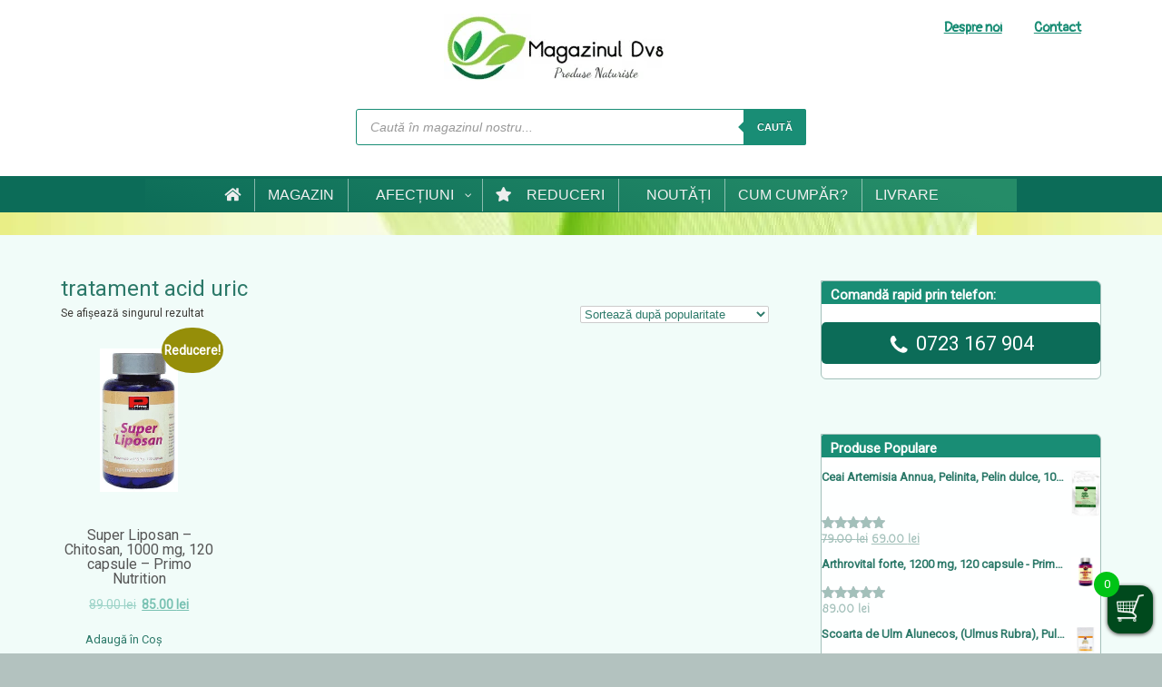

--- FILE ---
content_type: text/html; charset=UTF-8
request_url: https://magazinul-dvs.com/tag/tratament-acid-uric/
body_size: 27816
content:
<!DOCTYPE HTML><html lang="ro-RO">

<head>
<meta charset="UTF-8" />
<link rel="profile" href="https://gmpg.org/xfn/11" />
<meta name='robots' content='index, follow, max-image-preview:large, max-snippet:-1, max-video-preview:-1' />

	<!-- This site is optimized with the Yoast SEO plugin v26.7 - https://yoast.com/wordpress/plugins/seo/ -->
	<title>tratament acid uric Archives - MagazinulDvs</title>
	<link rel="canonical" href="https://magazinul-dvs.com/tag/tratament-acid-uric/" />
	<meta property="og:locale" content="ro_RO" />
	<meta property="og:type" content="article" />
	<meta property="og:title" content="tratament acid uric Archives - MagazinulDvs" />
	<meta property="og:url" content="https://magazinul-dvs.com/tag/tratament-acid-uric/" />
	<meta property="og:site_name" content="MagazinulDvs" />
	<meta name="twitter:card" content="summary_large_image" />
	<script type="application/ld+json" class="yoast-schema-graph">{"@context":"https://schema.org","@graph":[{"@type":"CollectionPage","@id":"https://magazinul-dvs.com/tag/tratament-acid-uric/","url":"https://magazinul-dvs.com/tag/tratament-acid-uric/","name":"tratament acid uric Archives - MagazinulDvs","isPartOf":{"@id":"https://magazinul-dvs.com/#website"},"primaryImageOfPage":{"@id":"https://magazinul-dvs.com/tag/tratament-acid-uric/#primaryimage"},"image":{"@id":"https://magazinul-dvs.com/tag/tratament-acid-uric/#primaryimage"},"thumbnailUrl":"https://magazinul-dvs.com/wp-content/uploads/super-liposan-mini.png","breadcrumb":{"@id":"https://magazinul-dvs.com/tag/tratament-acid-uric/#breadcrumb"},"inLanguage":"ro-RO"},{"@type":"ImageObject","inLanguage":"ro-RO","@id":"https://magazinul-dvs.com/tag/tratament-acid-uric/#primaryimage","url":"https://magazinul-dvs.com/wp-content/uploads/super-liposan-mini.png","contentUrl":"https://magazinul-dvs.com/wp-content/uploads/super-liposan-mini.png","width":169,"height":327,"caption":"super liposan chitosan"},{"@type":"BreadcrumbList","@id":"https://magazinul-dvs.com/tag/tratament-acid-uric/#breadcrumb","itemListElement":[{"@type":"ListItem","position":1,"name":"Home","item":"https://magazinul-dvs.com/"},{"@type":"ListItem","position":2,"name":"tratament acid uric"}]},{"@type":"WebSite","@id":"https://magazinul-dvs.com/#website","url":"https://magazinul-dvs.com/","name":"MagazinulDvs","description":"Vitamine si Suplimente Naturale","publisher":{"@id":"https://magazinul-dvs.com/#organization"},"potentialAction":[{"@type":"SearchAction","target":{"@type":"EntryPoint","urlTemplate":"https://magazinul-dvs.com/?s={search_term_string}"},"query-input":{"@type":"PropertyValueSpecification","valueRequired":true,"valueName":"search_term_string"}}],"inLanguage":"ro-RO"},{"@type":"Organization","@id":"https://magazinul-dvs.com/#organization","name":"MagazinulDvs","url":"https://magazinul-dvs.com/","logo":{"@type":"ImageObject","inLanguage":"ro-RO","@id":"https://magazinul-dvs.com/#/schema/logo/image/","url":"https://magazinul-dvs.com/wp-content/uploads/magazinul-dvs-logo-1555224351.png","contentUrl":"https://magazinul-dvs.com/wp-content/uploads/magazinul-dvs-logo-1555224351.png","width":246,"height":74,"caption":"MagazinulDvs"},"image":{"@id":"https://magazinul-dvs.com/#/schema/logo/image/"},"sameAs":["https://www.facebook.com/primonutrition/"]}]}</script>
	<!-- / Yoast SEO plugin. -->


<link rel='dns-prefetch' href='//www.googletagmanager.com' />


<!-- Stylesheets -->
<link rel='stylesheet' id='headway-google-fonts' href='//fonts.googleapis.com/css?family=Roboto|Snippet|Ubuntu|Open+Sans|Pangolin' type='text/css' media='all' />
<style id='wp-img-auto-sizes-contain-inline-css' type='text/css'>
img:is([sizes=auto i],[sizes^="auto," i]){contain-intrinsic-size:3000px 1500px}
/*# sourceURL=wp-img-auto-sizes-contain-inline-css */
</style>

<link rel='stylesheet' id='headway-storefront-wooc-css' href='https://magazinul-dvs.com/wp-content/themes/headway/library/compatibility/woocommerce/headway-storefront-wooc.css?ver=19a755c8b90a15864ba47ff7f37ab966' type='text/css' media='all' />
<link rel='stylesheet' id='headway-general-https-css' href='https://magazinul-dvs.com/wp-content/uploads/headway/cache/general-https-d141d5d.css?ver=19a755c8b90a15864ba47ff7f37ab966' type='text/css' media='all' />
<link rel='stylesheet' id='headway-layout-template-2-https-css' href='https://magazinul-dvs.com/wp-content/uploads/headway/cache/layout-template-2-https-a8fcbd4.css?ver=19a755c8b90a15864ba47ff7f37ab966' type='text/css' media='all' />
<link rel='stylesheet' id='headway-responsive-grid-https-css' href='https://magazinul-dvs.com/wp-content/uploads/headway/cache/responsive-grid-https-d2119e4.css?ver=19a755c8b90a15864ba47ff7f37ab966' type='text/css' media='all' />
<style id='wp-emoji-styles-inline-css' type='text/css'>

	img.wp-smiley, img.emoji {
		display: inline !important;
		border: none !important;
		box-shadow: none !important;
		height: 1em !important;
		width: 1em !important;
		margin: 0 0.07em !important;
		vertical-align: -0.1em !important;
		background: none !important;
		padding: 0 !important;
	}
/*# sourceURL=wp-emoji-styles-inline-css */
</style>
<link rel='stylesheet' id='wp-block-library-css' href='https://magazinul-dvs.com/wp-includes/css/dist/block-library/style.min.css?ver=19a755c8b90a15864ba47ff7f37ab966' type='text/css' media='all' />
<link rel='stylesheet' id='wc-blocks-style-css' href='https://magazinul-dvs.com/wp-content/plugins/woocommerce/assets/client/blocks/wc-blocks.css?ver=wc-10.4.3' type='text/css' media='all' />
<style id='global-styles-inline-css' type='text/css'>
:root{--wp--preset--aspect-ratio--square: 1;--wp--preset--aspect-ratio--4-3: 4/3;--wp--preset--aspect-ratio--3-4: 3/4;--wp--preset--aspect-ratio--3-2: 3/2;--wp--preset--aspect-ratio--2-3: 2/3;--wp--preset--aspect-ratio--16-9: 16/9;--wp--preset--aspect-ratio--9-16: 9/16;--wp--preset--color--black: #000000;--wp--preset--color--cyan-bluish-gray: #abb8c3;--wp--preset--color--white: #ffffff;--wp--preset--color--pale-pink: #f78da7;--wp--preset--color--vivid-red: #cf2e2e;--wp--preset--color--luminous-vivid-orange: #ff6900;--wp--preset--color--luminous-vivid-amber: #fcb900;--wp--preset--color--light-green-cyan: #7bdcb5;--wp--preset--color--vivid-green-cyan: #00d084;--wp--preset--color--pale-cyan-blue: #8ed1fc;--wp--preset--color--vivid-cyan-blue: #0693e3;--wp--preset--color--vivid-purple: #9b51e0;--wp--preset--gradient--vivid-cyan-blue-to-vivid-purple: linear-gradient(135deg,rgb(6,147,227) 0%,rgb(155,81,224) 100%);--wp--preset--gradient--light-green-cyan-to-vivid-green-cyan: linear-gradient(135deg,rgb(122,220,180) 0%,rgb(0,208,130) 100%);--wp--preset--gradient--luminous-vivid-amber-to-luminous-vivid-orange: linear-gradient(135deg,rgb(252,185,0) 0%,rgb(255,105,0) 100%);--wp--preset--gradient--luminous-vivid-orange-to-vivid-red: linear-gradient(135deg,rgb(255,105,0) 0%,rgb(207,46,46) 100%);--wp--preset--gradient--very-light-gray-to-cyan-bluish-gray: linear-gradient(135deg,rgb(238,238,238) 0%,rgb(169,184,195) 100%);--wp--preset--gradient--cool-to-warm-spectrum: linear-gradient(135deg,rgb(74,234,220) 0%,rgb(151,120,209) 20%,rgb(207,42,186) 40%,rgb(238,44,130) 60%,rgb(251,105,98) 80%,rgb(254,248,76) 100%);--wp--preset--gradient--blush-light-purple: linear-gradient(135deg,rgb(255,206,236) 0%,rgb(152,150,240) 100%);--wp--preset--gradient--blush-bordeaux: linear-gradient(135deg,rgb(254,205,165) 0%,rgb(254,45,45) 50%,rgb(107,0,62) 100%);--wp--preset--gradient--luminous-dusk: linear-gradient(135deg,rgb(255,203,112) 0%,rgb(199,81,192) 50%,rgb(65,88,208) 100%);--wp--preset--gradient--pale-ocean: linear-gradient(135deg,rgb(255,245,203) 0%,rgb(182,227,212) 50%,rgb(51,167,181) 100%);--wp--preset--gradient--electric-grass: linear-gradient(135deg,rgb(202,248,128) 0%,rgb(113,206,126) 100%);--wp--preset--gradient--midnight: linear-gradient(135deg,rgb(2,3,129) 0%,rgb(40,116,252) 100%);--wp--preset--font-size--small: 13px;--wp--preset--font-size--medium: 20px;--wp--preset--font-size--large: 36px;--wp--preset--font-size--x-large: 42px;--wp--preset--spacing--20: 0.44rem;--wp--preset--spacing--30: 0.67rem;--wp--preset--spacing--40: 1rem;--wp--preset--spacing--50: 1.5rem;--wp--preset--spacing--60: 2.25rem;--wp--preset--spacing--70: 3.38rem;--wp--preset--spacing--80: 5.06rem;--wp--preset--shadow--natural: 6px 6px 9px rgba(0, 0, 0, 0.2);--wp--preset--shadow--deep: 12px 12px 50px rgba(0, 0, 0, 0.4);--wp--preset--shadow--sharp: 6px 6px 0px rgba(0, 0, 0, 0.2);--wp--preset--shadow--outlined: 6px 6px 0px -3px rgb(255, 255, 255), 6px 6px rgb(0, 0, 0);--wp--preset--shadow--crisp: 6px 6px 0px rgb(0, 0, 0);}:where(.is-layout-flex){gap: 0.5em;}:where(.is-layout-grid){gap: 0.5em;}body .is-layout-flex{display: flex;}.is-layout-flex{flex-wrap: wrap;align-items: center;}.is-layout-flex > :is(*, div){margin: 0;}body .is-layout-grid{display: grid;}.is-layout-grid > :is(*, div){margin: 0;}:where(.wp-block-columns.is-layout-flex){gap: 2em;}:where(.wp-block-columns.is-layout-grid){gap: 2em;}:where(.wp-block-post-template.is-layout-flex){gap: 1.25em;}:where(.wp-block-post-template.is-layout-grid){gap: 1.25em;}.has-black-color{color: var(--wp--preset--color--black) !important;}.has-cyan-bluish-gray-color{color: var(--wp--preset--color--cyan-bluish-gray) !important;}.has-white-color{color: var(--wp--preset--color--white) !important;}.has-pale-pink-color{color: var(--wp--preset--color--pale-pink) !important;}.has-vivid-red-color{color: var(--wp--preset--color--vivid-red) !important;}.has-luminous-vivid-orange-color{color: var(--wp--preset--color--luminous-vivid-orange) !important;}.has-luminous-vivid-amber-color{color: var(--wp--preset--color--luminous-vivid-amber) !important;}.has-light-green-cyan-color{color: var(--wp--preset--color--light-green-cyan) !important;}.has-vivid-green-cyan-color{color: var(--wp--preset--color--vivid-green-cyan) !important;}.has-pale-cyan-blue-color{color: var(--wp--preset--color--pale-cyan-blue) !important;}.has-vivid-cyan-blue-color{color: var(--wp--preset--color--vivid-cyan-blue) !important;}.has-vivid-purple-color{color: var(--wp--preset--color--vivid-purple) !important;}.has-black-background-color{background-color: var(--wp--preset--color--black) !important;}.has-cyan-bluish-gray-background-color{background-color: var(--wp--preset--color--cyan-bluish-gray) !important;}.has-white-background-color{background-color: var(--wp--preset--color--white) !important;}.has-pale-pink-background-color{background-color: var(--wp--preset--color--pale-pink) !important;}.has-vivid-red-background-color{background-color: var(--wp--preset--color--vivid-red) !important;}.has-luminous-vivid-orange-background-color{background-color: var(--wp--preset--color--luminous-vivid-orange) !important;}.has-luminous-vivid-amber-background-color{background-color: var(--wp--preset--color--luminous-vivid-amber) !important;}.has-light-green-cyan-background-color{background-color: var(--wp--preset--color--light-green-cyan) !important;}.has-vivid-green-cyan-background-color{background-color: var(--wp--preset--color--vivid-green-cyan) !important;}.has-pale-cyan-blue-background-color{background-color: var(--wp--preset--color--pale-cyan-blue) !important;}.has-vivid-cyan-blue-background-color{background-color: var(--wp--preset--color--vivid-cyan-blue) !important;}.has-vivid-purple-background-color{background-color: var(--wp--preset--color--vivid-purple) !important;}.has-black-border-color{border-color: var(--wp--preset--color--black) !important;}.has-cyan-bluish-gray-border-color{border-color: var(--wp--preset--color--cyan-bluish-gray) !important;}.has-white-border-color{border-color: var(--wp--preset--color--white) !important;}.has-pale-pink-border-color{border-color: var(--wp--preset--color--pale-pink) !important;}.has-vivid-red-border-color{border-color: var(--wp--preset--color--vivid-red) !important;}.has-luminous-vivid-orange-border-color{border-color: var(--wp--preset--color--luminous-vivid-orange) !important;}.has-luminous-vivid-amber-border-color{border-color: var(--wp--preset--color--luminous-vivid-amber) !important;}.has-light-green-cyan-border-color{border-color: var(--wp--preset--color--light-green-cyan) !important;}.has-vivid-green-cyan-border-color{border-color: var(--wp--preset--color--vivid-green-cyan) !important;}.has-pale-cyan-blue-border-color{border-color: var(--wp--preset--color--pale-cyan-blue) !important;}.has-vivid-cyan-blue-border-color{border-color: var(--wp--preset--color--vivid-cyan-blue) !important;}.has-vivid-purple-border-color{border-color: var(--wp--preset--color--vivid-purple) !important;}.has-vivid-cyan-blue-to-vivid-purple-gradient-background{background: var(--wp--preset--gradient--vivid-cyan-blue-to-vivid-purple) !important;}.has-light-green-cyan-to-vivid-green-cyan-gradient-background{background: var(--wp--preset--gradient--light-green-cyan-to-vivid-green-cyan) !important;}.has-luminous-vivid-amber-to-luminous-vivid-orange-gradient-background{background: var(--wp--preset--gradient--luminous-vivid-amber-to-luminous-vivid-orange) !important;}.has-luminous-vivid-orange-to-vivid-red-gradient-background{background: var(--wp--preset--gradient--luminous-vivid-orange-to-vivid-red) !important;}.has-very-light-gray-to-cyan-bluish-gray-gradient-background{background: var(--wp--preset--gradient--very-light-gray-to-cyan-bluish-gray) !important;}.has-cool-to-warm-spectrum-gradient-background{background: var(--wp--preset--gradient--cool-to-warm-spectrum) !important;}.has-blush-light-purple-gradient-background{background: var(--wp--preset--gradient--blush-light-purple) !important;}.has-blush-bordeaux-gradient-background{background: var(--wp--preset--gradient--blush-bordeaux) !important;}.has-luminous-dusk-gradient-background{background: var(--wp--preset--gradient--luminous-dusk) !important;}.has-pale-ocean-gradient-background{background: var(--wp--preset--gradient--pale-ocean) !important;}.has-electric-grass-gradient-background{background: var(--wp--preset--gradient--electric-grass) !important;}.has-midnight-gradient-background{background: var(--wp--preset--gradient--midnight) !important;}.has-small-font-size{font-size: var(--wp--preset--font-size--small) !important;}.has-medium-font-size{font-size: var(--wp--preset--font-size--medium) !important;}.has-large-font-size{font-size: var(--wp--preset--font-size--large) !important;}.has-x-large-font-size{font-size: var(--wp--preset--font-size--x-large) !important;}
/*# sourceURL=global-styles-inline-css */
</style>

<style id='classic-theme-styles-inline-css' type='text/css'>
/*! This file is auto-generated */
.wp-block-button__link{color:#fff;background-color:#32373c;border-radius:9999px;box-shadow:none;text-decoration:none;padding:calc(.667em + 2px) calc(1.333em + 2px);font-size:1.125em}.wp-block-file__button{background:#32373c;color:#fff;text-decoration:none}
/*# sourceURL=/wp-includes/css/classic-themes.min.css */
</style>
<link rel='stylesheet' id='contact-form-7-css' href='https://magazinul-dvs.com/wp-content/plugins/contact-form-7/includes/css/styles.css?ver=6.1.4' type='text/css' media='all' />
<link rel='stylesheet' id='woo-title-limit-css' href='https://magazinul-dvs.com/wp-content/plugins/woo-title-limit/public/css/woo-title-limit-public.css?ver=2.0.6' type='text/css' media='all' />
<link rel='stylesheet' id='woocommerce-layout-css' href='https://magazinul-dvs.com/wp-content/plugins/woocommerce/assets/css/woocommerce-layout.css?ver=10.4.3' type='text/css' media='all' />
<link rel='stylesheet' id='woocommerce-smallscreen-css' href='https://magazinul-dvs.com/wp-content/plugins/woocommerce/assets/css/woocommerce-smallscreen.css?ver=10.4.3' type='text/css' media='only screen and (max-width: 768px)' />
<link rel='stylesheet' id='woocommerce-general-css' href='https://magazinul-dvs.com/wp-content/plugins/woocommerce/assets/css/woocommerce.css?ver=10.4.3' type='text/css' media='all' />
<style id='woocommerce-inline-inline-css' type='text/css'>
.woocommerce form .form-row .required { visibility: visible; }
/*# sourceURL=woocommerce-inline-inline-css */
</style>
<link rel='stylesheet' id='xoo-wsc-css' href='https://magazinul-dvs.com/wp-content/plugins/woocommerce-side-cart-premium/public/css/xoo-wsc-public.css?ver=1.1.1' type='text/css' media='all' />
<style id='xoo-wsc-inline-css' type='text/css'>
.xoo-wsc-footer a.xoo-wsc-ft-btn{
				background-color: #777;
				color: #fff;
				padding-top: 10px;
				padding-bottom: 10px;
			}

			.xoo-wsc-coupon-submit{
				background-color: #777;
				color: #fff;
			}
			.xoo-wsc-header{
				background-color: #ffffff;
				color: #000000;
				border-bottom-width: 1px;
				border-bottom-color: #eeeeee;
				border-bottom-style: solid;
				padding: 10px 20px;
			}
			.xoo-wsc-ctxt{
				font-size: 20px;
			}
			.xoo-wsc-close{
				font-size: 22px;
			}
			.xoo-wsc-container{
				width: 370px;
			}
			.xoo-wsc-body{
				background-color: #ffffff;
				font-size: 14px;
				color: #000000;
			}
			input[type='number'].xoo-wsc-qty{
				background-color: #ffffff;
			}
			.xoo-wsc-qtybox{
				border-color: #000000;
			}
			.xoo-wsc-chng{
				border-color: #000000;
			}
			a.xoo-wsc-remove{
				color: #000000;
			}
			a.xoo-wsc-pname{
				color: #000000;
				font-size: 16px;
			}
			.xoo-wsc-img-col{
				width: 20%;
			}
			.xoo-wsc-sum-col{
				width: 75%;
			}
			.xoo-wsc-product{
				border-top-style: solid;
				border-top-color: #eeeeee;
				border-top-width: 1px;
			}
			.xoo-wsc-basket{
				background-color: #00491d;
				bottom: 12px;
				position: fixed;
			}
			.xoo-wsc-basket .xoo-wsc-bki{
				color: #ffffff;
				font-size: 30px;
			}
			.xoo-wsc-basket img.xoo-wsc-bki{
				width: 30px;
				height: 30px;
			}
			.xoo-wsc-items-count{
				background-color: #00c416;
				color: #ffffff;
			}
			.xoo-wsc-footer{
				background-color: #ffffff;
			}
			.xoo-wsc-footer a.xoo-wsc-ft-btn{
				margin: 15px 0;
			}
			.xoo-wsc-wp-item img.size-shop_catalog, .xoo-wsc-rp-item img.wp-post-image{
				width: 50px;
			}
			li.xoo-wsc-rp-item{
				background-color: #ffffff;
			}
		.xoo-wsc-footer{
				position: absolute;
			}
			.xoo-wsc-container{
				top: 0;
				bottom: 0;
			}
				.xoo-wsc-basket{
					right: 0;
				}
				.xoo-wsc-basket, .xoo-wsc-container{
					transition-property: right;
				}
				.xoo-wsc-items-count{
					left: -15px;
				}
				.xoo-wsc-container{
					right: -370px;
				}
				.xoo-wsc-modal.xoo-wsc-active .xoo-wsc-basket{
					right: 370px;
				}
				.xoo-wsc-modal.xoo-wsc-active .xoo-wsc-container{
					right: 0;
				}
			
.xoo-wsc-footer-b { font-size: 16px;} .xoo-wsc-footer-a {font-size: 15px;} a.xoo-wsc-ft-btn:nth-child(1) {border-radius: 10px;} a.xoo-wsc-ft-btn:nth-child(2) {border-radius: 10px;} .xoo-wsc-rp-title {color: green;}
/*# sourceURL=xoo-wsc-inline-css */
</style>
<link rel='stylesheet' id='xoo-wsc-fonts-css' href='https://magazinul-dvs.com/wp-content/plugins/woocommerce-side-cart-premium/lib/fonts/xoo-wsc-fonts.css?ver=1.1.1' type='text/css' media='all' />
<link rel='stylesheet' id='dgwt-wcas-style-css' href='https://magazinul-dvs.com/wp-content/plugins/ajax-search-for-woocommerce/assets/css/style.min.css?ver=1.32.2' type='text/css' media='all' />
<link rel='stylesheet' id='pscrollbar-css' href='https://magazinul-dvs.com/wp-content/plugins/quadmenu/assets/frontend/pscrollbar/perfect-scrollbar.min.css?ver=3.3.2' type='text/css' media='all' />
<link rel='stylesheet' id='owlcarousel-css' href='https://magazinul-dvs.com/wp-content/plugins/quadmenu/assets/frontend/owlcarousel/owl.carousel.min.css?ver=3.3.2' type='text/css' media='all' />
<link rel='stylesheet' id='quadmenu-normalize-css' href='https://magazinul-dvs.com/wp-content/plugins/quadmenu/assets/frontend/css/quadmenu-normalize.css?ver=3.3.2' type='text/css' media='all' />
<link rel='stylesheet' id='quadmenu-widgets-css' href='https://magazinul-dvs.com/wp-content/uploads/herbacom/quadmenu-widgets.css?ver=1764275015' type='text/css' media='all' />
<link rel='stylesheet' id='quadmenu-css' href='https://magazinul-dvs.com/wp-content/plugins/quadmenu/build/frontend/style.css?ver=3.3.2' type='text/css' media='all' />
<link rel='stylesheet' id='quadmenu-locations-css' href='https://magazinul-dvs.com/wp-content/uploads/herbacom/quadmenu-locations.css?ver=1764275014' type='text/css' media='all' />
<link rel='stylesheet' id='fontawesome5-css' href='https://magazinul-dvs.com/wp-content/plugins/quadmenu/assets/frontend/icons/fontawesome5/css/all.min.css?ver=19a755c8b90a15864ba47ff7f37ab966' type='text/css' media='all' />
<link rel='stylesheet' id='newsletter-css' href='https://magazinul-dvs.com/wp-content/plugins/newsletter/style.css?ver=9.1.0' type='text/css' media='all' />
<link rel='stylesheet' id='fancybox-css' href='https://magazinul-dvs.com/wp-content/plugins/easy-fancybox/fancybox/1.5.4/jquery.fancybox.min.css?ver=19a755c8b90a15864ba47ff7f37ab966' type='text/css' media='screen' />
<link rel="stylesheet" type="text/css" media="all" href="https://magazinul-dvs.com/wp-content/themes/herbacom/style.css" />

<!-- Scripts -->
<!--n2css--><!--n2js--><script type="text/javascript" src="https://magazinul-dvs.com/wp-includes/js/jquery/jquery.min.js?ver=3.7.1" id="jquery-core-js"></script>
<script type="text/javascript" src="https://magazinul-dvs.com/wp-includes/js/jquery/jquery-migrate.min.js?ver=3.4.1" id="jquery-migrate-js"></script>
<script type="text/javascript" src="https://magazinul-dvs.com/wp-content/themes/headway/library/media/js/jquery.fitvids.js?ver=19a755c8b90a15864ba47ff7f37ab966" id="fitvids-js"></script>
<script type="text/javascript" src="https://magazinul-dvs.com/wp-content/uploads/headway/cache/responsive-grid-js-https-e6e6939.js?ver=19a755c8b90a15864ba47ff7f37ab966" id="headway-responsive-grid-js-https-js"></script>
<script type="text/javascript" src="https://magazinul-dvs.com/wp-content/plugins/woo-title-limit/public/js/woo-title-limit-public.js?ver=2.0.6" id="woo-title-limit-js"></script>
<script type="text/javascript" src="https://magazinul-dvs.com/wp-content/plugins/woocommerce/assets/js/jquery-blockui/jquery.blockUI.min.js?ver=2.7.0-wc.10.4.3" id="wc-jquery-blockui-js" defer="defer" data-wp-strategy="defer"></script>
<script type="text/javascript" id="wc-add-to-cart-js-extra">
/* <![CDATA[ */
var wc_add_to_cart_params = {"ajax_url":"/wp-admin/admin-ajax.php","wc_ajax_url":"/?wc-ajax=%%endpoint%%","i18n_view_cart":"Vezi co\u0219ul","cart_url":"https://magazinul-dvs.com/cart/","is_cart":"","cart_redirect_after_add":"no"};
//# sourceURL=wc-add-to-cart-js-extra
/* ]]> */
</script>
<script type="text/javascript" src="https://magazinul-dvs.com/wp-content/plugins/woocommerce/assets/js/frontend/add-to-cart.min.js?ver=10.4.3" id="wc-add-to-cart-js" defer="defer" data-wp-strategy="defer"></script>
<script type="text/javascript" src="https://magazinul-dvs.com/wp-content/plugins/woocommerce/assets/js/js-cookie/js.cookie.min.js?ver=2.1.4-wc.10.4.3" id="wc-js-cookie-js" defer="defer" data-wp-strategy="defer"></script>
<script type="text/javascript" id="woocommerce-js-extra">
/* <![CDATA[ */
var woocommerce_params = {"ajax_url":"/wp-admin/admin-ajax.php","wc_ajax_url":"/?wc-ajax=%%endpoint%%","i18n_password_show":"Arat\u0103 parola","i18n_password_hide":"Ascunde parola"};
//# sourceURL=woocommerce-js-extra
/* ]]> */
</script>
<script type="text/javascript" src="https://magazinul-dvs.com/wp-content/plugins/woocommerce/assets/js/frontend/woocommerce.min.js?ver=10.4.3" id="woocommerce-js" defer="defer" data-wp-strategy="defer"></script>

<!-- Google tag (gtag.js) snippet added by Site Kit -->
<!-- Google Analytics snippet added by Site Kit -->
<script type="text/javascript" src="https://www.googletagmanager.com/gtag/js?id=G-E9WSPDBHYJ" id="google_gtagjs-js" async></script>
<script type="text/javascript" id="google_gtagjs-js-after">
/* <![CDATA[ */
window.dataLayer = window.dataLayer || [];function gtag(){dataLayer.push(arguments);}
gtag("set","linker",{"domains":["magazinul-dvs.com"]});
gtag("js", new Date());
gtag("set", "developer_id.dZTNiMT", true);
gtag("config", "G-E9WSPDBHYJ");
//# sourceURL=google_gtagjs-js-after
/* ]]> */
</script>

<!--[if lt IE 9]>
<script src="https://magazinul-dvs.com/wp-content/themes/headway/library/media/js/html5shiv.js"></script>
<![endif]-->

<!--[if lt IE 8]>
<script src="https://magazinul-dvs.com/wp-content/themes/headway/library/media/js/ie8.js"></script>
<![endif]-->

<link rel="stylesheet" href="https://maxcdn.bootstrapcdn.com/font-awesome/4.5.0/css/font-awesome.min.css">

<!-- Extras -->
<link rel="alternate" type="application/rss+xml" href="https://magazinul-dvs.com/feed/" title="MagazinulDvs" />
<link rel="pingback" href="https://magazinul-dvs.com/xmlrpc.php" />
	<meta name="viewport" content="width=device-width, minimum-scale=1.0, maximum-scale=1.0" />
<link rel="alternate" type="application/rss+xml" title="MagazinulDvs &raquo; Flux" href="https://magazinul-dvs.com/feed/" />
<link rel="alternate" type="application/rss+xml" title="MagazinulDvs &raquo; Flux comentarii" href="https://magazinul-dvs.com/comments/feed/" />
<link rel="alternate" type="application/rss+xml" title="MagazinulDvs &raquo; Flux tratament acid uric Etichetă" href="https://magazinul-dvs.com/tag/tratament-acid-uric/feed/" />
<link rel="https://api.w.org/" href="https://magazinul-dvs.com/wp-json/" /><link rel="alternate" title="JSON" type="application/json" href="https://magazinul-dvs.com/wp-json/wp/v2/product_tag/3002" /><link rel="EditURI" type="application/rsd+xml" title="RSD" href="https://magazinul-dvs.com/xmlrpc.php?rsd" />
<meta name="generator" content="Site Kit by Google 1.168.0" />		<style>
			.dgwt-wcas-ico-magnifier,.dgwt-wcas-ico-magnifier-handler{max-width:20px}.dgwt-wcas-search-wrapp{max-width:600px}.dgwt-wcas-search-wrapp .dgwt-wcas-sf-wrapp input[type=search].dgwt-wcas-search-input,.dgwt-wcas-search-wrapp .dgwt-wcas-sf-wrapp input[type=search].dgwt-wcas-search-input:hover,.dgwt-wcas-search-wrapp .dgwt-wcas-sf-wrapp input[type=search].dgwt-wcas-search-input:focus{border-color:#198d75}.dgwt-wcas-search-wrapp .dgwt-wcas-sf-wrapp .dgwt-wcas-search-submit::before{border-color:transparent #198d75}.dgwt-wcas-search-wrapp .dgwt-wcas-sf-wrapp .dgwt-wcas-search-submit:hover::before,.dgwt-wcas-search-wrapp .dgwt-wcas-sf-wrapp .dgwt-wcas-search-submit:focus::before{border-right-color:#198d75}.dgwt-wcas-search-wrapp .dgwt-wcas-sf-wrapp .dgwt-wcas-search-submit,.dgwt-wcas-om-bar .dgwt-wcas-om-return{background-color:#198d75}.dgwt-wcas-search-wrapp .dgwt-wcas-ico-magnifier,.dgwt-wcas-search-wrapp .dgwt-wcas-sf-wrapp .dgwt-wcas-search-submit svg path,.dgwt-wcas-om-bar .dgwt-wcas-om-return svg path{}		</style>
			<noscript><style>.woocommerce-product-gallery{ opacity: 1 !important; }</style></noscript>
	
	<meta name="viewport" content="width=device-width, initial-scale=1.0">

	<style type="text/css">.recentcomments a{display:inline !important;padding:0 !important;margin:0 !important;}</style><link rel="icon" href="https://magazinul-dvs.com/wp-content/uploads/cropped-magazinul-dvs-logo-1555224351-1-64x64.png" sizes="32x32" />
<link rel="icon" href="https://magazinul-dvs.com/wp-content/uploads/cropped-magazinul-dvs-logo-1555224351-1-300x300.png" sizes="192x192" />
<link rel="apple-touch-icon" href="https://magazinul-dvs.com/wp-content/uploads/cropped-magazinul-dvs-logo-1555224351-1-300x300.png" />
<meta name="msapplication-TileImage" content="https://magazinul-dvs.com/wp-content/uploads/cropped-magazinul-dvs-logo-1555224351-1-300x300.png" />

<link rel='stylesheet' id='call-now-button-modern-style-css' href='https://magazinul-dvs.com/wp-content/plugins/call-now-button/resources/style/modern.css?ver=1.5.5' type='text/css' media='all' />
</head>

<body data-rsssl=1 class="archive tax-product_tag term-tratament-acid-uric term-3002 wp-theme-headway wp-child-theme-herbacom theme-headway woocommerce woocommerce-page woocommerce-no-js custom safari webkit responsive-grid-enabled responsive-grid-active layout-archive-taxonomy-product_tag-3002 layout-using-template-2" itemscope itemtype="http://schema.org/WebPage">


<div id="whitewrap">


<div id="wrapper-wap56bc666890f4b" class="wrapper wrapper-fluid wrapper-fixed-grid grid-fluid-24-40-0 responsive-grid wrapper-mirroring-w8d56bc4a8306847 wrapper-first" data-alias="">

<div class="grid-container clearfix">

<section class="row row-1">

<section class="column column-1 grid-left-7 grid-width-10">

<section class="sub-column sub-column-1 column column-1 grid-width-7 grid-left-2">
<header id="block-bcl56b448c501952" class="block block-type-header block-fixed-height" data-alias="" itemscope="" itemtype="http://schema.org/WPHeader">
<div class="block-content">
<a href="https://magazinul-dvs.com" class="banner-image"><img src="https://magazinul-dvs.com/wp-content/uploads/magazinul-dvs-logo-1555224351.png.webp" alt="MagazinulDvs" /></a>
</div>

</header>

</section>
<div id="block-bxc5dd7f794361f9" class="block block-type-custom-code block-fluid-height" data-alias="">
<div class="block-content">
<div  class="dgwt-wcas-search-wrapp dgwt-wcas-has-submit woocommerce dgwt-wcas-style-solaris js-dgwt-wcas-layout-classic dgwt-wcas-layout-classic js-dgwt-wcas-mobile-overlay-enabled">
		<form class="dgwt-wcas-search-form" role="search" action="https://magazinul-dvs.com/" method="get">
		<div class="dgwt-wcas-sf-wrapp">
						<label class="screen-reader-text"
				for="dgwt-wcas-search-input-1">
				Products search			</label>

			<input
				id="dgwt-wcas-search-input-1"
				type="search"
				class="dgwt-wcas-search-input"
				name="s"
				value=""
				placeholder="Caută în magazinul nostru..."
				autocomplete="off"
							/>
			<div class="dgwt-wcas-preloader"></div>

			<div class="dgwt-wcas-voice-search"></div>

							<button type="submit"
						aria-label="Caută"
						class="dgwt-wcas-search-submit">Caută</button>
			
			<input type="hidden" name="post_type" value="product"/>
			<input type="hidden" name="dgwt_wcas" value="1"/>

			
					</div>
	</form>
</div>

</div>

</div>

<section class="sub-column sub-column-1 column column-1 grid-width-2 grid-left-4">
<figure id="block-bjc5e95779d70fbe" class="block block-type-image block-fixed-height" data-alias="" itemscope="" itemtype="http://schema.org/ImageObject">
<div class="block-content">
<img src="https://magazinul-dvs.com/wp-content/uploads/white-backgroung-90x24.jpg" alt="" title="" itemprop="contentURL"/>
</div>

</figure>

</section>

</section>

<section class="column column-2 grid-left-3 grid-width-2">
<div id="block-bab5e89dd064fa2c" class="block block-type-text block-fluid-height" data-alias="">
<div class="block-content">
<div class="entry-content"><p><a href="https://magazinul-dvs.com/despre-produsele-noastre/">Despre noi</a></p></div>
</div>

</div>

</section>

<section class="column column-3 grid-left-0 grid-width-2">
<div id="block-b575e527f041f641" class="block block-type-text block-fluid-height" data-alias="">
<div class="block-content">
<div class="entry-content"><p><a href="https://magazinul-dvs.com/contact/">Contact</a></p></div>
</div>

</div>

</section>

</section>


</div>

</div>

<div id="wrapper-w9i56b484d588453" class="wrapper wrapper-fluid wrapper-fixed-grid grid-fluid-24-40-0 responsive-grid wrapper-mirroring-ws456b448c4e307e" data-alias="">

<div class="grid-container clearfix">

<section class="row row-1">

<section class="column column-1 grid-left-0 grid-width-24">
<nav id="block-b4056b448c4f06d3" class="block block-type-navigation block-fluid-height" data-alias="" itemscope="" itemtype="http://schema.org/SiteNavigationElement">
<div class="block-content">
<div class="nav-horizontal nav-align-center"><nav id="quadmenu" class="quadmenu-default_theme quadmenu-v3.3.2 quadmenu-align-center quadmenu-divider-show quadmenu-carets-show quadmenu-background-gradient quadmenu-mobile-shadow-show quadmenu-dropdown-shadow-show quadmenu-hover-ripple" data-template="collapse" data-theme="default_theme" data-unwrap="1" data-width="0" data-selector="" data-breakpoint="768" data-sticky="0" data-sticky-offset="0">
	<div class="quadmenu-container">
	<div class="quadmenu-navbar-header">
		<button type="button" class="quadmenu-navbar-toggle collapsed" data-quadmenu="collapse" data-target="#quadmenu_0" aria-expanded="false" aria-controls="quadmenu">
	<span class="icon-bar-container">
	<span class="icon-bar icon-bar-top"></span>
	<span class="icon-bar icon-bar-middle"></span>
	<span class="icon-bar icon-bar-bottom"></span>
	</span>
</button>			</div>
	<div id="quadmenu_0" class="quadmenu-navbar-collapse collapse">
		<ul class="quadmenu-navbar-nav"><li id="menu-item-7786" class="quadmenu-item-7786 quadmenu-item quadmenu-item-object-icon quadmenu-item-type-icon quadmenu-item-level-0 quadmenu-has-icon quadmenu-has-background quadmenu-dropdown-right">				<a  href="">
			<span class="quadmenu-item-content">
														<span class="quadmenu-icon fas fa-home  hover t_1000"></span>
							<span class="quadmenu-text"></span>
																	</span>
		</a>
				</li><li id="menu-item-7730" class="quadmenu-item-7730 quadmenu-item quadmenu-item-object-custom quadmenu-item-type-default quadmenu-item-level-0 quadmenu-has-title quadmenu-has-link quadmenu-has-background quadmenu-dropdown-right">				<a  href="https://magazinul-dvs.com/shop/">
			<span class="quadmenu-item-content">
																	<span class="quadmenu-text  hover t_1000">Magazin</span>
																	</span>
		</a>
				</li><li id="menu-item-7506" class="quadmenu-item-7506 quadmenu-item quadmenu-item-object-mega quadmenu-item-has-children quadmenu-item-type-mega quadmenu-item-level-0 quadmenu-dropdown quadmenu-has-caret quadmenu-has-title quadmenu-has-icon quadmenu-has-link quadmenu-dropdown-right dropdown-maxheight">				<a  href="" class="quadmenu-dropdown-toggle hoverintent">
			<span class="quadmenu-item-content">
											<span class="quadmenu-caret"></span>
							<span class="quadmenu-icon dashicons dashicons-arrow-down-alt2  hover t_1000"></span>
							<span class="quadmenu-text  hover t_1000">Afecțiuni</span>
																	</span>
		</a>
						<div id="dropdown-7506" class="quadmenu_fadeIn t_300 quadmenu-dropdown-menu quadmenu-dropdown-stretch-boxed">
				<ul class="quadmenu-row">
		<li id="menu-item-7508" class="quadmenu-item-7508 quadmenu-item quadmenu-item-object-column quadmenu-item-has-children quadmenu-item-type-column col-12 col-sm-4">		<div id="dropdown-7508" class="">
				<ul>
		<li id="menu-item-7530" class="quadmenu-item-7530 quadmenu-item quadmenu-item-object-widget quadmenu-item-type-widget">		<div class="quadmenu-item-widget widget widget_text">
				<span class="quadmenu-title">A</span>			<div class="textwidget"></div>
				</div>
				</li><li id="menu-item-7511" class="quadmenu-item-7511 quadmenu-item quadmenu-item-object-custom quadmenu-item-type-default quadmenu-item-level-2 quadmenu-has-title quadmenu-has-link quadmenu-has-background quadmenu-dropdown-right">				<a  href="https://magazinul-dvs.com/categorie-produs/afectiuni-ale-pielii/">
			<span class="quadmenu-item-content">
																	<span class="quadmenu-text quadmenu_pulse hover t_1000">Afecțiuni ale pielii</span>
																	</span>
		</a>
				</li><li id="menu-item-7510" class="quadmenu-item-7510 quadmenu-item quadmenu-item-object-custom quadmenu-item-type-default quadmenu-item-level-2 quadmenu-has-title quadmenu-has-link quadmenu-has-background quadmenu-dropdown-right">				<a  href="https://magazinul-dvs.com/categorie-produs/afectiuni-ale-sistemului-digestiv/">
			<span class="quadmenu-item-content">
																	<span class="quadmenu-text quadmenu_pulse hover t_1000">Afecțiuni ale sistemului digestiv</span>
																	</span>
		</a>
				</li><li id="menu-item-7512" class="quadmenu-item-7512 quadmenu-item quadmenu-item-object-custom quadmenu-item-type-default quadmenu-item-level-2 quadmenu-has-title quadmenu-has-link quadmenu-has-background quadmenu-dropdown-right">				<a  href="https://magazinul-dvs.com/categorie-produs/afectiuni-ale-sistemului-endocrin/">
			<span class="quadmenu-item-content">
																	<span class="quadmenu-text quadmenu_pulse hover t_1000">Afecțiuni ale sistemului endocrin</span>
																	</span>
		</a>
				</li><li id="menu-item-7513" class="quadmenu-item-7513 quadmenu-item quadmenu-item-object-custom quadmenu-item-type-default quadmenu-item-level-2 quadmenu-has-title quadmenu-has-link quadmenu-has-background quadmenu-dropdown-right">				<a  href="https://magazinul-dvs.com/categorie-produs/inima/">
			<span class="quadmenu-item-content">
																	<span class="quadmenu-text quadmenu_pulse hover t_1000">Afecțiuni ale inimii</span>
																	</span>
		</a>
				</li>		</ul>
	</div>
	</li><li id="menu-item-7559" class="quadmenu-item-7559 quadmenu-item quadmenu-item-object-column quadmenu-item-has-children quadmenu-item-type-column col-12 col-sm-4">		<div id="dropdown-7559" class="">
				<ul>
		<li id="menu-item-7565" class="quadmenu-item-7565 quadmenu-item quadmenu-item-object-widget quadmenu-item-type-widget">		<div class="quadmenu-item-widget widget widget_text">
				<span class="quadmenu-title">.</span>			<div class="textwidget"></div>
				</div>
				</li><li id="menu-item-7514" class="quadmenu-item-7514 quadmenu-item quadmenu-item-object-custom quadmenu-item-type-default quadmenu-item-level-2 quadmenu-has-title quadmenu-has-link quadmenu-has-background quadmenu-dropdown-right">				<a  href="https://magazinul-dvs.com/categorie-produs/afectiuni-ale-sistemului-nervos/">
			<span class="quadmenu-item-content">
																	<span class="quadmenu-text quadmenu_pulse hover t_1000">Afecțiuni ale sistemului nervos</span>
																	</span>
		</a>
				</li><li id="menu-item-7523" class="quadmenu-item-7523 quadmenu-item quadmenu-item-object-custom quadmenu-item-type-default quadmenu-item-level-2 quadmenu-has-title quadmenu-has-link quadmenu-has-background quadmenu-dropdown-right">				<a  href="https://magazinul-dvs.com/categorie-produs/ateroscleroza/">
			<span class="quadmenu-item-content">
																	<span class="quadmenu-text quadmenu_pulse hover t_1000">Ateroscleroza</span>
																	</span>
		</a>
				</li><li id="menu-item-7516" class="quadmenu-item-7516 quadmenu-item quadmenu-item-object-custom quadmenu-item-type-default quadmenu-item-level-2 quadmenu-has-title quadmenu-has-link quadmenu-has-background quadmenu-dropdown-right">				<a  href="https://magazinul-dvs.com/categorie-produs/alergii/">
			<span class="quadmenu-item-content">
																	<span class="quadmenu-text quadmenu_pulse hover t_1000">Alergii</span>
																	</span>
		</a>
				</li><li id="menu-item-7517" class="quadmenu-item-7517 quadmenu-item quadmenu-item-object-custom quadmenu-item-type-default quadmenu-item-level-2 quadmenu-has-title quadmenu-has-link quadmenu-has-background quadmenu-dropdown-right">				<a  href="https://magazinul-dvs.com/categorie-produs/anemie/">
			<span class="quadmenu-item-content">
																	<span class="quadmenu-text quadmenu_pulse hover t_1000">Anemie</span>
																	</span>
		</a>
				</li>		</ul>
	</div>
	</li><li id="menu-item-7563" class="quadmenu-item-7563 quadmenu-item quadmenu-item-object-column quadmenu-item-has-children quadmenu-item-type-column col-12 col-sm-4">		<div id="dropdown-7563" class="">
				<ul>
		<li id="menu-item-7564" class="quadmenu-item-7564 quadmenu-item quadmenu-item-object-widget quadmenu-item-type-widget">		<div class="quadmenu-item-widget widget widget_text">
				<span class="quadmenu-title">.</span>			<div class="textwidget"></div>
				</div>
				</li><li id="menu-item-7518" class="quadmenu-item-7518 quadmenu-item quadmenu-item-object-custom quadmenu-item-type-default quadmenu-item-level-2 quadmenu-has-title quadmenu-has-link quadmenu-has-background quadmenu-dropdown-right">				<a  href="https://magazinul-dvs.com/categorie-produs/artrita/">
			<span class="quadmenu-item-content">
																	<span class="quadmenu-text quadmenu_pulse hover t_1000">Artrita</span>
																	</span>
		</a>
				</li><li id="menu-item-7519" class="quadmenu-item-7519 quadmenu-item quadmenu-item-object-custom quadmenu-item-type-default quadmenu-item-level-2 quadmenu-has-title quadmenu-has-link quadmenu-has-background quadmenu-dropdown-right">				<a  href="https://magazinul-dvs.com/categorie-produs/artroza/">
			<span class="quadmenu-item-content">
																	<span class="quadmenu-text quadmenu_pulse hover t_1000">Artroza</span>
																	</span>
		</a>
				</li><li id="menu-item-7520" class="quadmenu-item-7520 quadmenu-item quadmenu-item-object-custom quadmenu-item-type-default quadmenu-item-level-2 quadmenu-has-title quadmenu-has-link quadmenu-has-background quadmenu-dropdown-right">				<a  href="https://magazinul-dvs.com/categorie-produs/astenie/">
			<span class="quadmenu-item-content">
																	<span class="quadmenu-text quadmenu_pulse hover t_1000">Astenie</span>
																	</span>
		</a>
				</li><li id="menu-item-7522" class="quadmenu-item-7522 quadmenu-item quadmenu-item-object-custom quadmenu-item-type-default quadmenu-item-level-2 quadmenu-has-title quadmenu-has-link quadmenu-has-background quadmenu-dropdown-right">				<a  href="https://magazinul-dvs.com/categorie-produs/astm/">
			<span class="quadmenu-item-content">
																	<span class="quadmenu-text quadmenu_pulse hover t_1000">Astm</span>
																	</span>
		</a>
				</li>		</ul>
	</div>
	</li><li id="menu-item-7521" class="quadmenu-item-7521 quadmenu-item quadmenu-item-object-column quadmenu-item-has-children quadmenu-item-type-column col-12 col-sm-4">		<div id="dropdown-7521" class="">
				<ul>
		<li id="menu-item-7562" class="quadmenu-item-7562 quadmenu-item quadmenu-item-object-widget quadmenu-item-type-widget">		<div class="quadmenu-item-widget widget widget_text">
				<span class="quadmenu-title">C</span>			<div class="textwidget"></div>
				</div>
				</li><li id="menu-item-7524" class="quadmenu-item-7524 quadmenu-item quadmenu-item-object-custom quadmenu-item-type-default quadmenu-item-level-2 quadmenu-has-title quadmenu-has-link quadmenu-has-background quadmenu-dropdown-right">				<a  href="https://magazinul-dvs.com/categorie-produs/caderea-parului/">
			<span class="quadmenu-item-content">
																	<span class="quadmenu-text quadmenu_pulse hover t_1000">Căderea părului</span>
																	</span>
		</a>
				</li><li id="menu-item-7527" class="quadmenu-item-7527 quadmenu-item quadmenu-item-object-custom quadmenu-item-type-default quadmenu-item-level-2 quadmenu-has-title quadmenu-has-link quadmenu-has-background quadmenu-dropdown-right">				<a  href="https://magazinul-dvs.com/categorie-produs/calculi-biliari-renali/">
			<span class="quadmenu-item-content">
																	<span class="quadmenu-text quadmenu_pulse hover t_1000">Calculi biliari/renali</span>
																	</span>
		</a>
				</li>		</ul>
	</div>
	</li><li id="menu-item-7567" class="quadmenu-item-7567 quadmenu-item quadmenu-item-object-column quadmenu-item-has-children quadmenu-item-type-column col-12 col-sm-4">		<div id="dropdown-7567" class="">
				<ul>
		<li id="menu-item-7568" class="quadmenu-item-7568 quadmenu-item quadmenu-item-object-widget quadmenu-item-type-widget">		<div class="quadmenu-item-widget widget widget_text">
				<span class="quadmenu-title">.</span>			<div class="textwidget"></div>
				</div>
				</li><li id="menu-item-7526" class="quadmenu-item-7526 quadmenu-item quadmenu-item-object-custom quadmenu-item-type-default quadmenu-item-level-2 quadmenu-has-title quadmenu-has-link quadmenu-has-background quadmenu-dropdown-right">				<a  href="https://magazinul-dvs.com/categorie-produs/cancer/">
			<span class="quadmenu-item-content">
																	<span class="quadmenu-text quadmenu_pulse hover t_1000">Cancer</span>
																	</span>
		</a>
				</li><li id="menu-item-7528" class="quadmenu-item-7528 quadmenu-item quadmenu-item-object-custom quadmenu-item-type-default quadmenu-item-level-2 quadmenu-has-title quadmenu-has-link quadmenu-has-background quadmenu-dropdown-right">				<a  href="https://magazinul-dvs.com/categorie-produs/candidoza/">
			<span class="quadmenu-item-content">
																	<span class="quadmenu-text quadmenu_pulse hover t_1000">Candidoză</span>
																	</span>
		</a>
				</li>		</ul>
	</div>
	</li><li id="menu-item-7566" class="quadmenu-item-7566 quadmenu-item quadmenu-item-object-column quadmenu-item-has-children quadmenu-item-type-column col-12 col-sm-4">		<div id="dropdown-7566" class="">
				<ul>
		<li id="menu-item-7569" class="quadmenu-item-7569 quadmenu-item quadmenu-item-object-widget quadmenu-item-type-widget">		<div class="quadmenu-item-widget widget widget_text">
				<span class="quadmenu-title">.</span>			<div class="textwidget"></div>
				</div>
				</li><li id="menu-item-7529" class="quadmenu-item-7529 quadmenu-item quadmenu-item-object-custom quadmenu-item-type-default quadmenu-item-level-2 quadmenu-has-title quadmenu-has-link quadmenu-has-background quadmenu-dropdown-right">				<a  href="https://magazinul-dvs.com/categorie-produs/crampe-musculare-spasmofilie/">
			<span class="quadmenu-item-content">
																	<span class="quadmenu-text quadmenu_pulse hover t_1000">Crampe musculare/spasmofilie</span>
																	</span>
		</a>
				</li>		</ul>
	</div>
	</li><li id="menu-item-7533" class="quadmenu-item-7533 quadmenu-item quadmenu-item-object-column quadmenu-item-has-children quadmenu-item-type-column col-12 col-sm-4">		<div id="dropdown-7533" class="">
				<ul>
		<li id="menu-item-7572" class="quadmenu-item-7572 quadmenu-item quadmenu-item-object-widget quadmenu-item-type-widget">		<div class="quadmenu-item-widget widget widget_text">
				<span class="quadmenu-title">D</span>			<div class="textwidget"></div>
				</div>
				</li><li id="menu-item-7534" class="quadmenu-item-7534 quadmenu-item quadmenu-item-object-custom quadmenu-item-type-default quadmenu-item-level-2 quadmenu-has-title quadmenu-has-link quadmenu-has-background quadmenu-dropdown-right">				<a  href="https://magazinul-dvs.com/categorie-produs/diabet/">
			<span class="quadmenu-item-content">
																	<span class="quadmenu-text quadmenu_pulse hover t_1000">Diabet</span>
																	</span>
		</a>
				</li>		</ul>
	</div>
	</li><li id="menu-item-7598" class="quadmenu-item-7598 quadmenu-item quadmenu-item-object-column quadmenu-item-has-children quadmenu-item-type-column col-12 col-sm-4">		<div id="dropdown-7598" class="">
				<ul>
		<li id="menu-item-7599" class="quadmenu-item-7599 quadmenu-item quadmenu-item-object-widget quadmenu-item-type-widget">		<div class="quadmenu-item-widget widget widget_text">
				<span class="quadmenu-title">.</span>			<div class="textwidget"></div>
				</div>
				</li><li id="menu-item-7535" class="quadmenu-item-7535 quadmenu-item quadmenu-item-object-custom quadmenu-item-type-default quadmenu-item-level-2 quadmenu-has-title quadmenu-has-link quadmenu-has-background quadmenu-dropdown-right">				<a  href="https://magazinul-dvs.com/categorie-produs/dureri-de-spate/">
			<span class="quadmenu-item-content">
																	<span class="quadmenu-text quadmenu_pulse hover t_1000">Dureri de spate</span>
																	</span>
		</a>
				</li>		</ul>
	</div>
	</li><li id="menu-item-7586" class="quadmenu-item-7586 quadmenu-item quadmenu-item-object-column quadmenu-item-type-column col-12 col-sm-4"></li><li id="menu-item-7571" class="quadmenu-item-7571 quadmenu-item quadmenu-item-object-column quadmenu-item-has-children quadmenu-item-type-column col-12 col-sm-4">		<div id="dropdown-7571" class="">
				<ul>
		<li id="menu-item-7575" class="quadmenu-item-7575 quadmenu-item quadmenu-item-object-widget quadmenu-item-type-widget">		<div class="quadmenu-item-widget widget widget_text">
				<span class="quadmenu-title">F</span>			<div class="textwidget"></div>
				</div>
				</li><li id="menu-item-7537" class="quadmenu-item-7537 quadmenu-item quadmenu-item-object-custom quadmenu-item-type-default quadmenu-item-level-2 quadmenu-has-title quadmenu-has-link quadmenu-has-background quadmenu-dropdown-right">				<a  href="https://magazinul-dvs.com/categorie-produs/fibromialgia-polimialgia/">
			<span class="quadmenu-item-content">
																	<span class="quadmenu-text quadmenu_pulse hover t_1000">Fibromialgia</span>
																	</span>
		</a>
				</li>		</ul>
	</div>
	</li><li id="menu-item-7601" class="quadmenu-item-7601 quadmenu-item quadmenu-item-object-column quadmenu-item-has-children quadmenu-item-type-column col-12 col-sm-4">		<div id="dropdown-7601" class="">
				<ul>
		<li id="menu-item-7602" class="quadmenu-item-7602 quadmenu-item quadmenu-item-object-widget quadmenu-item-type-widget">		<div class="quadmenu-item-widget widget widget_text">
				<span class="quadmenu-title">.</span>			<div class="textwidget"></div>
				</div>
				</li><li id="menu-item-7538" class="quadmenu-item-7538 quadmenu-item quadmenu-item-object-custom quadmenu-item-type-default quadmenu-item-level-2 quadmenu-has-title quadmenu-has-link quadmenu-has-background quadmenu-dropdown-right">				<a  href="https://magazinul-dvs.com/categorie-produs/fracturi-osoase/">
			<span class="quadmenu-item-content">
																	<span class="quadmenu-text quadmenu_pulse hover t_1000">Fracturi osoase</span>
																	</span>
		</a>
				</li>		</ul>
	</div>
	</li><li id="menu-item-7600" class="quadmenu-item-7600 quadmenu-item quadmenu-item-object-column quadmenu-item-type-column col-12 col-sm-4"></li><li id="menu-item-7570" class="quadmenu-item-7570 quadmenu-item quadmenu-item-object-column quadmenu-item-has-children quadmenu-item-type-column col-12 col-sm-4">		<div id="dropdown-7570" class="">
				<ul>
		<li id="menu-item-7576" class="quadmenu-item-7576 quadmenu-item quadmenu-item-object-widget quadmenu-item-type-widget">		<div class="quadmenu-item-widget widget widget_text">
				<span class="quadmenu-title">G</span>			<div class="textwidget"></div>
				</div>
				</li><li id="menu-item-7539" class="quadmenu-item-7539 quadmenu-item quadmenu-item-object-custom quadmenu-item-type-default quadmenu-item-level-2 quadmenu-has-title quadmenu-has-link quadmenu-has-background quadmenu-dropdown-right">				<a  href="https://magazinul-dvs.com/categorie-produs/gingivita/">
			<span class="quadmenu-item-content">
																	<span class="quadmenu-text quadmenu_pulse hover t_1000">Gingivită</span>
																	</span>
		</a>
				</li>		</ul>
	</div>
	</li><li id="menu-item-7604" class="quadmenu-item-7604 quadmenu-item quadmenu-item-object-column quadmenu-item-type-column col-12 col-sm-4"></li><li id="menu-item-7603" class="quadmenu-item-7603 quadmenu-item quadmenu-item-object-column quadmenu-item-type-column col-12 col-sm-4"></li><li id="menu-item-7573" class="quadmenu-item-7573 quadmenu-item quadmenu-item-object-column quadmenu-item-has-children quadmenu-item-type-column col-12 col-sm-4">		<div id="dropdown-7573" class="">
				<ul>
		<li id="menu-item-7588" class="quadmenu-item-7588 quadmenu-item quadmenu-item-object-widget quadmenu-item-type-widget">		<div class="quadmenu-item-widget widget widget_text">
				<span class="quadmenu-title">H</span>			<div class="textwidget"></div>
				</div>
				</li><li id="menu-item-7543" class="quadmenu-item-7543 quadmenu-item quadmenu-item-object-custom quadmenu-item-type-default quadmenu-item-level-2 quadmenu-has-title quadmenu-has-link quadmenu-has-background quadmenu-dropdown-right">				<a  href="https://magazinul-dvs.com/categorie-produs/hemoroizi/">
			<span class="quadmenu-item-content">
																	<span class="quadmenu-text quadmenu_pulse hover t_1000">Hemoroizi</span>
																	</span>
		</a>
				</li><li id="menu-item-7544" class="quadmenu-item-7544 quadmenu-item quadmenu-item-object-custom quadmenu-item-type-default quadmenu-item-level-2 quadmenu-has-title quadmenu-has-link quadmenu-has-background quadmenu-dropdown-right">				<a  href="https://magazinul-dvs.com/categorie-produs/herpes/">
			<span class="quadmenu-item-content">
																	<span class="quadmenu-text quadmenu_pulse hover t_1000">Herpes</span>
																	</span>
		</a>
				</li>		</ul>
	</div>
	</li><li id="menu-item-7574" class="quadmenu-item-7574 quadmenu-item quadmenu-item-object-column quadmenu-item-has-children quadmenu-item-type-column col-12 col-sm-4">		<div id="dropdown-7574" class="">
				<ul>
		<li id="menu-item-7589" class="quadmenu-item-7589 quadmenu-item quadmenu-item-object-widget quadmenu-item-type-widget">		<div class="quadmenu-item-widget widget widget_text">
				<span class="quadmenu-title">.</span>			<div class="textwidget"></div>
				</div>
				</li><li id="menu-item-7545" class="quadmenu-item-7545 quadmenu-item quadmenu-item-object-custom quadmenu-item-type-default quadmenu-item-level-2 quadmenu-has-title quadmenu-has-link quadmenu-has-background quadmenu-dropdown-right">				<a  href="https://magazinul-dvs.com/categorie-produs/hipertensiune-arteriala/">
			<span class="quadmenu-item-content">
																	<span class="quadmenu-text quadmenu_pulse hover t_1000">Hipertensiune arterială</span>
																	</span>
		</a>
				</li><li id="menu-item-7546" class="quadmenu-item-7546 quadmenu-item quadmenu-item-object-custom quadmenu-item-type-default quadmenu-item-level-2 quadmenu-has-title quadmenu-has-link quadmenu-has-background quadmenu-dropdown-right">				<a  href="https://magazinul-dvs.com/categorie-produs/hipotiroidism/">
			<span class="quadmenu-item-content">
																	<span class="quadmenu-text quadmenu_pulse hover t_1000">Hipotiroidism</span>
																	</span>
		</a>
				</li>		</ul>
	</div>
	</li><li id="menu-item-7540" class="quadmenu-item-7540 quadmenu-item quadmenu-item-object-column quadmenu-item-type-column col-12 col-sm-4"></li><li id="menu-item-7577" class="quadmenu-item-7577 quadmenu-item quadmenu-item-object-column quadmenu-item-has-children quadmenu-item-type-column col-12 col-sm-4">		<div id="dropdown-7577" class="">
				<ul>
		<li id="menu-item-7590" class="quadmenu-item-7590 quadmenu-item quadmenu-item-object-widget quadmenu-item-type-widget">		<div class="quadmenu-item-widget widget widget_text">
				<span class="quadmenu-title">O</span>			<div class="textwidget"></div>
				</div>
				</li><li id="menu-item-7551" class="quadmenu-item-7551 quadmenu-item quadmenu-item-object-custom quadmenu-item-type-default quadmenu-item-level-2 quadmenu-has-title quadmenu-has-link quadmenu-has-background quadmenu-dropdown-right">				<a  href="https://magazinul-dvs.com/categorie-produs/obezitate/">
			<span class="quadmenu-item-content">
																	<span class="quadmenu-text quadmenu_pulse hover t_1000">Obezitate</span>
																	</span>
		</a>
				</li>		</ul>
	</div>
	</li><li id="menu-item-7578" class="quadmenu-item-7578 quadmenu-item quadmenu-item-object-column quadmenu-item-has-children quadmenu-item-type-column col-12 col-sm-4">		<div id="dropdown-7578" class="">
				<ul>
		<li id="menu-item-7591" class="quadmenu-item-7591 quadmenu-item quadmenu-item-object-widget quadmenu-item-type-widget">		<div class="quadmenu-item-widget widget widget_text">
				<span class="quadmenu-title">.</span>			<div class="textwidget"></div>
				</div>
				</li><li id="menu-item-7552" class="quadmenu-item-7552 quadmenu-item quadmenu-item-object-custom quadmenu-item-type-default quadmenu-item-level-2 quadmenu-has-title quadmenu-has-link quadmenu-has-background quadmenu-dropdown-right">				<a  href="https://magazinul-dvs.com/categorie-produs/oboseala/">
			<span class="quadmenu-item-content">
																	<span class="quadmenu-text quadmenu_pulse hover t_1000">Oboseală</span>
																	</span>
		</a>
				</li>		</ul>
	</div>
	</li><li id="menu-item-7549" class="quadmenu-item-7549 quadmenu-item quadmenu-item-object-column quadmenu-item-has-children quadmenu-item-type-column col-12 col-sm-4">		<div id="dropdown-7549" class="">
				<ul>
		<li id="menu-item-7592" class="quadmenu-item-7592 quadmenu-item quadmenu-item-object-widget quadmenu-item-type-widget">		<div class="quadmenu-item-widget widget widget_text">
				<span class="quadmenu-title">.</span>			<div class="textwidget"></div>
				</div>
				</li><li id="menu-item-7553" class="quadmenu-item-7553 quadmenu-item quadmenu-item-object-custom quadmenu-item-type-default quadmenu-item-level-2 quadmenu-has-title quadmenu-has-link quadmenu-has-background quadmenu-dropdown-right">				<a  href="https://magazinul-dvs.com/categorie-produs/osteoporoza/">
			<span class="quadmenu-item-content">
																	<span class="quadmenu-text quadmenu_pulse hover t_1000">Osteoporoză</span>
																	</span>
		</a>
				</li>		</ul>
	</div>
	</li><li id="menu-item-7579" class="quadmenu-item-7579 quadmenu-item quadmenu-item-object-column quadmenu-item-has-children quadmenu-item-type-column col-12 col-sm-4">		<div id="dropdown-7579" class="">
				<ul>
		<li id="menu-item-7593" class="quadmenu-item-7593 quadmenu-item quadmenu-item-object-widget quadmenu-item-type-widget">		<div class="quadmenu-item-widget widget widget_text">
				<span class="quadmenu-title">P</span>			<div class="textwidget"></div>
				</div>
				</li><li id="menu-item-7554" class="quadmenu-item-7554 quadmenu-item quadmenu-item-object-custom quadmenu-item-type-default quadmenu-item-level-2 quadmenu-has-title quadmenu-has-link quadmenu-has-background quadmenu-dropdown-right">				<a  href="https://magazinul-dvs.com/categorie-produs/paradontoza/">
			<span class="quadmenu-item-content">
																	<span class="quadmenu-text quadmenu_pulse hover t_1000">Paradontoză</span>
																	</span>
		</a>
				</li>		</ul>
	</div>
	</li><li id="menu-item-7580" class="quadmenu-item-7580 quadmenu-item quadmenu-item-object-column quadmenu-item-type-column col-12 col-sm-4"></li><li id="menu-item-7581" class="quadmenu-item-7581 quadmenu-item quadmenu-item-object-column quadmenu-item-type-column col-12 col-sm-4"></li><li id="menu-item-7582" class="quadmenu-item-7582 quadmenu-item quadmenu-item-object-column quadmenu-item-has-children quadmenu-item-type-column col-12 col-sm-4">		<div id="dropdown-7582" class="">
				<ul>
		<li id="menu-item-7594" class="quadmenu-item-7594 quadmenu-item quadmenu-item-object-widget quadmenu-item-type-widget">		<div class="quadmenu-item-widget widget widget_text">
				<span class="quadmenu-title">S</span>			<div class="textwidget"></div>
				</div>
				</li><li id="menu-item-7555" class="quadmenu-item-7555 quadmenu-item quadmenu-item-object-custom quadmenu-item-type-default quadmenu-item-level-2 quadmenu-has-title quadmenu-has-link quadmenu-has-background quadmenu-dropdown-right">				<a  href="https://magazinul-dvs.com/categorie-produs/spondiloza/">
			<span class="quadmenu-item-content">
																	<span class="quadmenu-text quadmenu_pulse hover t_1000">Spondiloză</span>
																	</span>
		</a>
				</li>		</ul>
	</div>
	</li><li id="menu-item-7583" class="quadmenu-item-7583 quadmenu-item quadmenu-item-object-column quadmenu-item-has-children quadmenu-item-type-column col-12 col-sm-4">		<div id="dropdown-7583" class="">
				<ul>
		<li id="menu-item-7595" class="quadmenu-item-7595 quadmenu-item quadmenu-item-object-widget quadmenu-item-type-widget">		<div class="quadmenu-item-widget widget widget_text">
				<span class="quadmenu-title">.</span>			<div class="textwidget"></div>
				</div>
				</li><li id="menu-item-7556" class="quadmenu-item-7556 quadmenu-item quadmenu-item-object-custom quadmenu-item-type-default quadmenu-item-level-2 quadmenu-has-title quadmenu-has-link quadmenu-has-background quadmenu-dropdown-right">				<a  href="https://magazinul-dvs.com/categorie-produs/stres/">
			<span class="quadmenu-item-content">
																	<span class="quadmenu-text quadmenu_pulse hover t_1000">Stres</span>
																	</span>
		</a>
				</li>		</ul>
	</div>
	</li><li id="menu-item-7584" class="quadmenu-item-7584 quadmenu-item quadmenu-item-object-column quadmenu-item-type-column col-12 col-sm-4"></li><li id="menu-item-7585" class="quadmenu-item-7585 quadmenu-item quadmenu-item-object-column quadmenu-item-has-children quadmenu-item-type-column col-12 col-sm-4">		<div id="dropdown-7585" class="">
				<ul>
		<li id="menu-item-7596" class="quadmenu-item-7596 quadmenu-item quadmenu-item-object-widget quadmenu-item-type-widget">		<div class="quadmenu-item-widget widget widget_text">
				<span class="quadmenu-title">V</span>			<div class="textwidget"></div>
				</div>
				</li><li id="menu-item-7557" class="quadmenu-item-7557 quadmenu-item quadmenu-item-object-custom quadmenu-item-type-default quadmenu-item-level-2 quadmenu-has-title quadmenu-has-link quadmenu-has-background quadmenu-dropdown-right">				<a  href="https://magazinul-dvs.com/categorie-produs/varice/">
			<span class="quadmenu-item-content">
																	<span class="quadmenu-text quadmenu_pulse hover t_1000">Varice</span>
																	</span>
		</a>
				</li>		</ul>
	</div>
	</li><li id="menu-item-7587" class="quadmenu-item-7587 quadmenu-item quadmenu-item-object-column quadmenu-item-type-column col-12 col-sm-4"></li><li id="menu-item-7597" class="quadmenu-item-7597 quadmenu-item quadmenu-item-object-column quadmenu-item-type-column col-12 col-sm-4"></li>		</ul>
	</div>
	</li><li id="menu-item-7729" class="quadmenu-item-7729 quadmenu-item quadmenu-item-object-custom quadmenu-item-type-default quadmenu-item-level-0 quadmenu-has-title quadmenu-has-icon quadmenu-has-link quadmenu-has-background quadmenu-dropdown-right">				<a  href="https://magazinul-dvs.com/categorie-produs/produse-la-pret-redus/">
			<span class="quadmenu-item-content">
														<span class="quadmenu-icon fas fa-star  hover t_1000"></span>
							<span class="quadmenu-text  hover t_1000">Reduceri</span>
																	</span>
		</a>
				</li><li id="menu-item-1577" class="quadmenu-item-1577 quadmenu-item quadmenu-item-object-page quadmenu-item-type-post_type quadmenu-item-type-post_type quadmenu-item-level-0 quadmenu-has-title quadmenu-has-icon quadmenu-has-link quadmenu-has-background quadmenu-dropdown-right">				<a  href="https://magazinul-dvs.com/promotii/">
			<span class="quadmenu-item-content">
														<span class="quadmenu-icon icon_star  hover t_1000"></span>
							<span class="quadmenu-text  hover t_1000">Noutăți</span>
																	</span>
		</a>
				</li><li id="menu-item-74" class="quadmenu-item-74 quadmenu-item quadmenu-item-object-page quadmenu-item-type-post_type quadmenu-item-type-post_type quadmenu-item-level-0 quadmenu-has-title quadmenu-has-link quadmenu-has-background quadmenu-dropdown-right">				<a  href="https://magazinul-dvs.com/cum-cumpar/">
			<span class="quadmenu-item-content">
																	<span class="quadmenu-text  hover t_1000">Cum Cumpăr?</span>
																	</span>
		</a>
				</li><li id="menu-item-75" class="quadmenu-item-75 quadmenu-item quadmenu-item-object-page quadmenu-item-type-post_type quadmenu-item-type-post_type quadmenu-item-level-0 quadmenu-has-title quadmenu-has-link quadmenu-has-background quadmenu-dropdown-right">				<a  href="https://magazinul-dvs.com/livrare/">
			<span class="quadmenu-item-content">
																	<span class="quadmenu-text  hover t_1000">Livrare</span>
																	</span>
		</a>
				</li></ul>	</div>
	</div>
</nav></div>
</div>

</nav>

</section>

</section>


</div>

</div>

<div id="wrapper-wvh56b484d58a805" class="wrapper independent-grid wrapper-fixed wrapper-fixed-grid grid-fluid-24-50-5 responsive-grid" data-alias="">

<div class="grid-container clearfix">

<section class="row row-1">

<section class="column column-1 grid-left-1 grid-width-15">
<div id="block-bij56b484d58db5e" class="block block-type-content block-fluid-height" data-alias="">
<div class="block-content">
<div id="primary" class="content-area"><main id="main" class="site-main" role="main"><header class="woocommerce-products-header">
			<h1 class="woocommerce-products-header__title page-title">tratament acid uric</h1>
	
	</header>
<div class="woocommerce-notices-wrapper"></div><p class="woocommerce-result-count" role="alert" aria-relevant="all" >
	Se afișează singurul rezultat</p>
<form class="woocommerce-ordering" method="get">
		<select
		name="orderby"
		class="orderby"
					aria-label="Comandă magazin"
			>
					<option value="popularity"  selected='selected'>Sortează după popularitate</option>
					<option value="rating" >Sortează după Nota Medie </option>
					<option value="date" >Sortează după cele mai recente</option>
					<option value="price" >Sortează după preț: Mic la Mare</option>
					<option value="price-desc" >Sortează după preț: Mare la Mic</option>
			</select>
	<input type="hidden" name="paged" value="1" />
	</form>
<ul class="products columns-4">
<li class="product type-product post-169 status-publish first instock product_cat-colesterol product_cat-diabet product_cat-obezitate product_cat-resistenta-la-insulina product_cat-scaderea-poftei-de-mancare-si-de-dulce product_cat-slabire product_tag-chitosan product_tag-chitosan-colesterol product_tag-chitosan-contraindicatii product_tag-chitosan-efecte-secundare product_tag-chitosan-forum product_tag-chitosan-greutate product_tag-chitosan-herbagetica product_tag-chitosan-life-care product_tag-chitosan-pareri product_tag-chitosan-proprietati product_tag-chitosan-secom product_tag-chitosan-slabire product_tag-chitosan-tiens product_tag-detoxifiere-metale-grele product_tag-detoxifiere-toxine product_tag-liposan product_tag-supliment-reducere-pofta-de-mancare product_tag-tratament-acid-uric product_tag-tratament-colesterol-ridicat product_tag-tratament-constipatie product_tag-tratament-hiperaciditate-gastrica product_tag-tratament-ulcer product_tag-vitamina-c has-post-thumbnail sale shipping-taxable purchasable product-type-simple">
	<div class="woo-height"><a href="https://magazinul-dvs.com/produs/super-liposan/" class="woocommerce-LoopProduct-link woocommerce-loop-product__link">
	<span class="onsale">Reducere!</span>
	<img width="169" height="327" src="https://magazinul-dvs.com/wp-content/uploads/super-liposan-mini.png.webp" class="attachment-woocommerce_thumbnail size-woocommerce_thumbnail" alt="chitosan forte" decoding="async" fetchpriority="high" srcset="https://magazinul-dvs.com/wp-content/uploads/super-liposan-mini.png.webp 169w, https://magazinul-dvs.com/wp-content/uploads/super-liposan-mini-64x124.png.webp 64w" sizes="(max-width: 169px) 100vw, 169px" /><h2 class="woocommerce-loop-product__title">Super Liposan &#8211; Chitosan, 1000 mg, 120 capsule &#8211; Primo Nutrition</h2>
	<span class="price"><del aria-hidden="true"><span class="woocommerce-Price-amount amount"><bdi>89.00&nbsp;<span class="woocommerce-Price-currencySymbol">lei</span></bdi></span></del> <span class="screen-reader-text">Prețul inițial a fost: 89.00&nbsp;lei.</span><ins aria-hidden="true"><span class="woocommerce-Price-amount amount"><bdi>85.00&nbsp;<span class="woocommerce-Price-currencySymbol">lei</span></bdi></span></ins><span class="screen-reader-text">Prețul curent este: 85.00&nbsp;lei.</span></span>
</a></div><a href="/tag/tratament-acid-uric/?add-to-cart=169" aria-describedby="woocommerce_loop_add_to_cart_link_describedby_169" data-quantity="1" class="button product_type_simple add_to_cart_button ajax_add_to_cart" data-product_id="169" data-product_sku="" aria-label="Adaugă în coș: &amp;lbquo;Super Liposan - Chitosan, 1000 mg, 120 capsule - Primo Nutrition&rdquo;" rel="nofollow" data-success_message="&bdquo;Super Liposan - Chitosan, 1000 mg, 120 capsule - Primo Nutrition&rdquo; a fost adăugat în coș" role="button">Adaugă în Coș</a>	<span id="woocommerce_loop_add_to_cart_link_describedby_169" class="screen-reader-text">
			</span>
</li>
</ul>
</main></div>
</div>

</div>

</section>

<section class="column column-2 grid-left-1 grid-width-6">
<aside id="block-bpp5ea03c5fc0e42" class="block block-type-widget-area block-fluid-height block-mirrored block-mirroring-bpp5ea03c5fc0e42 block-original-bsa5ea03cfa92e3d" data-alias="shop Copy" itemscope="" itemtype="http://schema.org/WPSideBar">
<div class="block-content">
<ul class="widget-area"><li id="call_button-4" class="widget Call_button">
<h3 class="widget-title"><span class="widget-inner">Comandă rapid prin telefon:</span></h3>

<p class="full-getseofix"><a class="prova-getseofix full-getseofix" href="tel:0723 167 904">
  <span class="icophonez"></span>
  <span>0723 167 904</span>
</a></p>


<style>
.icophonez {
  background: url(https://magazinul-dvs.com/wp-content/plugins/simple-call-button-click-to-call-now-button/phone.png);
  width: 24px;
  height: 24px;
  display: inline-block;
}
.prova-getseofix {
	text-decoration: none !important;
padding: 10px 20px;
   background: #0c6c58;
 font-family: sans-serif;
    font-weight: 400;
    text-align: center;
    color: #FFF;
    margin: 5px 0;
    border-radius: 5px;
	font-size:20px;
}

.prova-getseofix span {
  display: inline-block;
  vertical-align: middle;font-size:0.8em;    color: #FFF;
}

.prova-getseofix:hover {opacity:0.8;}

.full-getseofix{
width: 100%;margin:5px 0 !important;
    display: inline-block;
    max-width: 100% !important;box-sizing: border-box;
}
.auto-getseofix{
	margin:5px 0 !important;
    display: inline-block;
width:auto;	box-sizing: border-box;
}

</style>
	
</li>
</ul>
</div>

</aside>
<aside id="block-bfb56d967aee811a" class="block block-type-widget-area block-fluid-height block-mirrored block-mirroring-bfb56d967aee811a block-original-bql56d96a88b530a" data-alias="shop" itemscope="" itemtype="http://schema.org/WPSideBar">
<div class="block-content">
<ul class="widget-area"><li id="woocommerce_top_rated_products-4" class="widget woocommerce widget_top_rated_products">
<h3 class="widget-title"><span class="widget-inner">Produse Populare</span></h3>
<ul class="product_list_widget"><li>
	
	<a href="https://magazinul-dvs.com/produs/ceai-artemisia-annua-pelinita-pelin-dulce/">
		<img width="184" height="292" src="https://magazinul-dvs.com/wp-content/uploads/ceai-pelin-dulce-pelinita.png.webp" class="attachment-woocommerce_thumbnail size-woocommerce_thumbnail" alt="ceai pelin dulce pelinita" decoding="async" loading="lazy" srcset="https://magazinul-dvs.com/wp-content/uploads/ceai-pelin-dulce-pelinita.png.webp 184w, https://magazinul-dvs.com/wp-content/uploads/ceai-pelin-dulce-pelinita-64x102.png.webp 64w" sizes="auto, (max-width: 184px) 100vw, 184px" />		<span class="product-title">Ceai Artemisia Annua, Pelinita, Pelin dulce, 100 g pulbere - Primo Nutrition</span>
	</a>

			<div class="star-rating" role="img" aria-label="Evaluat la 5.00 stele din 5"><span style="width:100%">Evaluat la <strong class="rating">5.00</strong> stele din 5</span></div>	
	<del aria-hidden="true"><span class="woocommerce-Price-amount amount"><bdi>79.00&nbsp;<span class="woocommerce-Price-currencySymbol">lei</span></bdi></span></del> <span class="screen-reader-text">Prețul inițial a fost: 79.00&nbsp;lei.</span><ins aria-hidden="true"><span class="woocommerce-Price-amount amount"><bdi>69.00&nbsp;<span class="woocommerce-Price-currencySymbol">lei</span></bdi></span></ins><span class="screen-reader-text">Prețul curent este: 69.00&nbsp;lei.</span>
	</li>
<li>
	
	<a href="https://magazinul-dvs.com/produs/arthrovital-forte/">
		<img width="300" height="300" src="https://magazinul-dvs.com/wp-content/uploads/arthrovital-forte-primo-nutrition-300x300.jpg.webp" class="attachment-woocommerce_thumbnail size-woocommerce_thumbnail" alt="arthrovital forte primo nutrition" decoding="async" loading="lazy" srcset="https://magazinul-dvs.com/wp-content/uploads/arthrovital-forte-primo-nutrition-300x300.jpg.webp 300w, https://magazinul-dvs.com/wp-content/uploads/arthrovital-forte-primo-nutrition-600x600.jpg.webp 600w, https://magazinul-dvs.com/wp-content/uploads/arthrovital-forte-primo-nutrition-100x100.jpg.webp 100w, https://magazinul-dvs.com/wp-content/uploads/arthrovital-forte-primo-nutrition-64x64.jpg.webp 64w, https://magazinul-dvs.com/wp-content/uploads/arthrovital-forte-primo-nutrition.jpg.webp 1002w" sizes="auto, (max-width: 300px) 100vw, 300px" />		<span class="product-title">Arthrovital forte, 1200 mg, 120 capsule - Primo Nutrition</span>
	</a>

			<div class="star-rating" role="img" aria-label="Evaluat la 5.00 stele din 5"><span style="width:100%">Evaluat la <strong class="rating">5.00</strong> stele din 5</span></div>	
	<span class="woocommerce-Price-amount amount"><bdi>89.00&nbsp;<span class="woocommerce-Price-currencySymbol">lei</span></bdi></span>
	</li>
<li>
	
	<a href="https://magazinul-dvs.com/produs/scoarta-de-ulm-alunecos-ulmus-rubra-pulbere-pudra-pentru-ceai-200-g-primo-nutrition/">
		<img width="300" height="300" src="https://magazinul-dvs.com/wp-content/uploads/ulm-alunecos-pudra-pulbere-slippery-elm-bark-300x300.jpg.webp" class="attachment-woocommerce_thumbnail size-woocommerce_thumbnail" alt="ulm alunecos pudra pulbere slippery elm bark" decoding="async" loading="lazy" srcset="https://magazinul-dvs.com/wp-content/uploads/ulm-alunecos-pudra-pulbere-slippery-elm-bark-300x300.jpg.webp 300w, https://magazinul-dvs.com/wp-content/uploads/ulm-alunecos-pudra-pulbere-slippery-elm-bark-600x600.jpg.webp 600w, https://magazinul-dvs.com/wp-content/uploads/ulm-alunecos-pudra-pulbere-slippery-elm-bark-100x100.jpg.webp 100w, https://magazinul-dvs.com/wp-content/uploads/ulm-alunecos-pudra-pulbere-slippery-elm-bark-64x64.jpg.webp 64w, https://magazinul-dvs.com/wp-content/uploads/ulm-alunecos-pudra-pulbere-slippery-elm-bark.jpg.webp 1005w" sizes="auto, (max-width: 300px) 100vw, 300px" />		<span class="product-title">Scoarta de Ulm Alunecos,  (Ulmus Rubra), Pulbere, Pudra pentru Ceai , 200 g, Primo Nutrition</span>
	</a>

			<div class="star-rating" role="img" aria-label="Evaluat la 5.00 stele din 5"><span style="width:100%">Evaluat la <strong class="rating">5.00</strong> stele din 5</span></div>	
	<del aria-hidden="true"><span class="woocommerce-Price-amount amount"><bdi>79.00&nbsp;<span class="woocommerce-Price-currencySymbol">lei</span></bdi></span></del> <span class="screen-reader-text">Prețul inițial a fost: 79.00&nbsp;lei.</span><ins aria-hidden="true"><span class="woocommerce-Price-amount amount"><bdi>72.00&nbsp;<span class="woocommerce-Price-currencySymbol">lei</span></bdi></span></ins><span class="screen-reader-text">Prețul curent este: 72.00&nbsp;lei.</span>
	</li>
<li>
	
	<a href="https://magazinul-dvs.com/produs/steatoza-hepatica-tratament/">
		<img width="300" height="565" src="https://magazinul-dvs.com/wp-content/uploads/Hepaton-nou-300x565.jpg.webp" class="attachment-woocommerce_thumbnail size-woocommerce_thumbnail" alt="steatoza hepatica" decoding="async" loading="lazy" srcset="https://magazinul-dvs.com/wp-content/uploads/Hepaton-nou-300x565.jpg.webp 300w, https://magazinul-dvs.com/wp-content/uploads/Hepaton-nou-600x1129.jpg.webp 600w, https://magazinul-dvs.com/wp-content/uploads/Hepaton-nou-64x120.jpg.webp 64w, https://magazinul-dvs.com/wp-content/uploads/Hepaton-nou.jpg.webp 744w" sizes="auto, (max-width: 300px) 100vw, 300px" />		<span class="product-title">Hepaton (Formula pentru Steatoza hepatica), 100 tablete - Primo Nutrition</span>
	</a>

			<div class="star-rating" role="img" aria-label="Evaluat la 3.00 stele din 5"><span style="width:60%">Evaluat la <strong class="rating">3.00</strong> stele din 5</span></div>	
	<span class="woocommerce-Price-amount amount"><bdi>79.00&nbsp;<span class="woocommerce-Price-currencySymbol">lei</span></bdi></span>
	</li>
<li>
	
	<a href="https://magazinul-dvs.com/produs/astaxanthin-4-mg/">
		<img width="164" height="308" src="https://magazinul-dvs.com/wp-content/uploads/astaxanthin-swanson.jpg.webp" class="attachment-woocommerce_thumbnail size-woocommerce_thumbnail" alt="Astaxantina, 4 mg, 60 gelule -Swanson" decoding="async" loading="lazy" />		<span class="product-title">Astaxantina, 4 mg, 60 gelule -Swanson</span>
	</a>

				
	<del aria-hidden="true"><span class="woocommerce-Price-amount amount"><bdi>89.00&nbsp;<span class="woocommerce-Price-currencySymbol">lei</span></bdi></span></del> <span class="screen-reader-text">Prețul inițial a fost: 89.00&nbsp;lei.</span><ins aria-hidden="true"><span class="woocommerce-Price-amount amount"><bdi>79.00&nbsp;<span class="woocommerce-Price-currencySymbol">lei</span></bdi></span></ins><span class="screen-reader-text">Prețul curent este: 79.00&nbsp;lei.</span>
	</li>
<li>
	
	<a href="https://magazinul-dvs.com/produs/super-liposan/">
		<img width="169" height="327" src="https://magazinul-dvs.com/wp-content/uploads/super-liposan-mini.png.webp" class="attachment-woocommerce_thumbnail size-woocommerce_thumbnail" alt="chitosan forte" decoding="async" loading="lazy" srcset="https://magazinul-dvs.com/wp-content/uploads/super-liposan-mini.png.webp 169w, https://magazinul-dvs.com/wp-content/uploads/super-liposan-mini-64x124.png.webp 64w" sizes="auto, (max-width: 169px) 100vw, 169px" />		<span class="product-title">Super Liposan - Chitosan, 1000 mg, 120 capsule - Primo Nutrition</span>
	</a>

				
	<del aria-hidden="true"><span class="woocommerce-Price-amount amount"><bdi>89.00&nbsp;<span class="woocommerce-Price-currencySymbol">lei</span></bdi></span></del> <span class="screen-reader-text">Prețul inițial a fost: 89.00&nbsp;lei.</span><ins aria-hidden="true"><span class="woocommerce-Price-amount amount"><bdi>85.00&nbsp;<span class="woocommerce-Price-currencySymbol">lei</span></bdi></span></ins><span class="screen-reader-text">Prețul curent este: 85.00&nbsp;lei.</span>
	</li>
<li>
	
	<a href="https://magazinul-dvs.com/produs/riboflavina-vitamina-b2-100-mg-100-capsule-now/">
		<img width="300" height="469" src="https://magazinul-dvs.com/wp-content/uploads/Vitamina-b2-100-tablete-300x469.jpg.webp" class="attachment-woocommerce_thumbnail size-woocommerce_thumbnail" alt="vitamina b2-riboflavina" decoding="async" loading="lazy" srcset="https://magazinul-dvs.com/wp-content/uploads/Vitamina-b2-100-tablete-300x469.jpg.webp 300w, https://magazinul-dvs.com/wp-content/uploads/Vitamina-b2-100-tablete-64x100.jpg.webp 64w, https://magazinul-dvs.com/wp-content/uploads/Vitamina-b2-100-tablete.jpg.webp 320w" sizes="auto, (max-width: 300px) 100vw, 300px" />		<span class="product-title">Riboflavina (Vitamina B2), 100 mg, 100 tablete</span>
	</a>

				
	<span class="woocommerce-Price-amount amount"><bdi>49.00&nbsp;<span class="woocommerce-Price-currencySymbol">lei</span></bdi></span>
	</li>
<li>
	
	<a href="https://magazinul-dvs.com/produs/dhea-100-mg-puritans-pride/">
		<img width="300" height="300" src="https://magazinul-dvs.com/wp-content/uploads/DHEA-100-MG-300x300-1.webp" class="attachment-woocommerce_thumbnail size-woocommerce_thumbnail" alt="dhea" decoding="async" loading="lazy" srcset="https://magazinul-dvs.com/wp-content/uploads/DHEA-100-MG-300x300-1.webp 300w, https://magazinul-dvs.com/wp-content/uploads/DHEA-100-MG-300x300-1-100x100.webp 100w, https://magazinul-dvs.com/wp-content/uploads/DHEA-100-MG-300x300-1-64x64.webp 64w" sizes="auto, (max-width: 300px) 100vw, 300px" />		<span class="product-title">DHEA 100 mg-Swanson</span>
	</a>

				
	<span class="woocommerce-Price-amount amount"><bdi>89.00&nbsp;<span class="woocommerce-Price-currencySymbol">lei</span></bdi></span>
	</li>
</ul></li>
</ul>
</div>

</aside>

</section>

</section>


</div>

</div>

<div id="wrapper-w8w56b484d58d889" class="wrapper wrapper-fluid wrapper-fixed-grid grid-fluid-24-40-0 responsive-grid wrapper-mirroring-wdo56b482ac9ae69 wrapper-last" data-alias="">

<div class="grid-container clearfix">

<section class="row row-1">

<section class="column column-1 grid-left-0 grid-width-7">
<footer id="block-bre56b482e55edbd" class="footer block block-type-footer block-fluid-height" data-alias="" itemscope="" itemtype="http://schema.org/WPFooter">
<div class="block-content">

<div class="footer-container">

<div class="footer">
<p class="copyright footer-copyright">Copyright &copy; 2026 MagazinulDvs</p><p class="footer-responsive-grid-link-container footer-responsive-grid-link-disable-container"><a href="https://magazinul-dvs.com/tag/tratament-acid-uric/?full-site=true" rel="nofollow" class="footer-responsive-grid-link footer-responsive-grid-disable footer-link">Vezi tot site-ul</a></p>
</div>
</div>
</div>

</footer>

</section>

<section class="column column-2 grid-left-0 grid-width-6">
<div id="block-bis56bc6349136d4" class="footer block block-type-text block-fluid-height" data-alias="">
<div class="block-content">
<div class="entry-content"><span style="color: rgb(255, 255, 255);"></span>
<p><span style="color: rgb(255, 255, 255);">Date indentificare fiscala<br>Nume Societate: PRIMO NUTRITION SRL<br>CUI: RO29553556<br>Nr. reg. com.: J08/2080/2015<br>Sediu social: Str. Tudor Vladimirescu nr. 7, Hărman, jud. Braşov</span>
</p></div>
</div>

</div>

</section>

<section class="column column-3 grid-left-4 grid-width-7">
<div id="block-bf756bc9599bcde5" class="footer block block-type-text block-fluid-height" data-alias="">
<div class="block-content">
<div class="entry-content"><p><a href="https://magazinul-dvs.com/contact/">Contact</a>
</p>
<p><a href="https://magazinul-dvs.com/termeni-si-conditii/" target=" ">Termeni si conditii</a>
</p>
<p>
	<a href="https://anpc.ro/ce-este-sal/" target="_blank" rel="noopener" title="ANPC Soluționarea alternativă a litigiilor"><img loading="lazy" src="https://magazinul-dvs.com/wp-content/uploads/SAL.png.webp" alt="Soluționarea alternativă a litigiilor" width="201" height="50"></a>
	<a href="https://ec.europa.eu/consumers/odr" target="_blank" rel="noopener" title="Soluționarea online a litigiilor"><img loading="lazy" src="https://magazinul-dvs.com/wp-content/uploads/SOL.png.webp" alt="Soluționarea online a litigiilor" width="201" height="50"></a>
</p></div>
</div>

</div>

</section>

</section>


</div>

</div>



<script type="speculationrules">
{"prefetch":[{"source":"document","where":{"and":[{"href_matches":"/*"},{"not":{"href_matches":["/wp-*.php","/wp-admin/*","/wp-content/uploads/*","/wp-content/*","/wp-content/plugins/*","/wp-content/themes/herbacom/*","/wp-content/themes/headway/*","/*\\?(.+)"]}},{"not":{"selector_matches":"a[rel~=\"nofollow\"]"}},{"not":{"selector_matches":".no-prefetch, .no-prefetch a"}}]},"eagerness":"conservative"}]}
</script>
<div class="xoo-wsc-modal">

					<div class="xoo-wsc-basket" style="">

							
				<span class="xoo-wsc-items-count">0</span>
			
							<img src="https://magazinul-dvs.com/wp-content/uploads/cos-4.png.webp" class="xoo-wsc-bki">
			
		</div>
	
	<div class="xoo-wsc-opac"></div>
	<div class="xoo-wsc-container">

		<span class="xoo-wsc-block-cart"></span>

		<div class="xoo-wsc-header">

							<div class="xoo-wsc-notification-bar"></div>
			
			<span class="xoo-wsc-ctxt">Coșul meu</span>
			<span class="xoo-wsc-icon-cross xoo-wsc-close"></span>

		</div>

		<div class="xoo-wsc-body"></div>

		<div class="xoo-wsc-footer">

							
			<div class="xoo-wsc-footer-content"></div>

							<div class="xoo-wsc-related-products"></div>
			
		</div>
	</div>
</div>

<div class="xoo-wsc-notice-box" style="display: none;">
	<div>
	  <span class="xoo-wsc-notice"></span>
	</div>
</div><!-- Call Now Button 1.5.5 (https://callnowbutton.com) [renderer:modern]-->
<a aria-label="Call Now Button" href="tel:0723 167 904" id="callnowbutton" class="call-now-button  cnb-zoom-80  cnb-zindex-5  cnb-single cnb-left cnb-displaymode cnb-displaymode-mobile-only" style="background-image:url([data-uri]); background-color:#00bb00;" onclick='return gtag_report_conversion("tel:0723 167 904");'><span>Call Now Button</span></a>	<script type='text/javascript'>
		(function () {
			var c = document.body.className;
			c = c.replace(/woocommerce-no-js/, 'woocommerce-js');
			document.body.className = c;
		})();
	</script>
	<script type="text/javascript" src="https://magazinul-dvs.com/wp-includes/js/dist/hooks.min.js?ver=dd5603f07f9220ed27f1" id="wp-hooks-js"></script>
<script type="text/javascript" src="https://magazinul-dvs.com/wp-includes/js/dist/i18n.min.js?ver=c26c3dc7bed366793375" id="wp-i18n-js"></script>
<script type="text/javascript" id="wp-i18n-js-after">
/* <![CDATA[ */
wp.i18n.setLocaleData( { 'text direction\u0004ltr': [ 'ltr' ] } );
//# sourceURL=wp-i18n-js-after
/* ]]> */
</script>
<script type="text/javascript" src="https://magazinul-dvs.com/wp-content/plugins/contact-form-7/includes/swv/js/index.js?ver=6.1.4" id="swv-js"></script>
<script type="text/javascript" id="contact-form-7-js-translations">
/* <![CDATA[ */
( function( domain, translations ) {
	var localeData = translations.locale_data[ domain ] || translations.locale_data.messages;
	localeData[""].domain = domain;
	wp.i18n.setLocaleData( localeData, domain );
} )( "contact-form-7", {"translation-revision-date":"2025-12-08 09:44:09+0000","generator":"GlotPress\/4.0.3","domain":"messages","locale_data":{"messages":{"":{"domain":"messages","plural-forms":"nplurals=3; plural=(n == 1) ? 0 : ((n == 0 || n % 100 >= 2 && n % 100 <= 19) ? 1 : 2);","lang":"ro"},"This contact form is placed in the wrong place.":["Acest formular de contact este plasat \u00eentr-un loc gre\u0219it."],"Error:":["Eroare:"]}},"comment":{"reference":"includes\/js\/index.js"}} );
//# sourceURL=contact-form-7-js-translations
/* ]]> */
</script>
<script type="text/javascript" id="contact-form-7-js-before">
/* <![CDATA[ */
var wpcf7 = {
    "api": {
        "root": "https:\/\/magazinul-dvs.com\/wp-json\/",
        "namespace": "contact-form-7\/v1"
    },
    "cached": 1
};
//# sourceURL=contact-form-7-js-before
/* ]]> */
</script>
<script type="text/javascript" src="https://magazinul-dvs.com/wp-content/plugins/contact-form-7/includes/js/index.js?ver=6.1.4" id="contact-form-7-js"></script>
<script type="text/javascript" src="https://magazinul-dvs.com/wp-content/plugins/woo-align-buttons/public/js/woo-align-public.js?ver=3.8.0" id="woo-align-js"></script>
<script type="text/javascript" id="wc-cart-fragments-js-extra">
/* <![CDATA[ */
var wc_cart_fragments_params = {"ajax_url":"/wp-admin/admin-ajax.php","wc_ajax_url":"/?wc-ajax=%%endpoint%%","cart_hash_key":"wc_cart_hash_15e6fe0942e674a05902992aab0418d5","fragment_name":"wc_fragments_15e6fe0942e674a05902992aab0418d5","request_timeout":"5000"};
//# sourceURL=wc-cart-fragments-js-extra
/* ]]> */
</script>
<script type="text/javascript" src="https://magazinul-dvs.com/wp-content/plugins/woocommerce/assets/js/frontend/cart-fragments.min.js?ver=10.4.3" id="wc-cart-fragments-js" defer="defer" data-wp-strategy="defer"></script>
<script type="text/javascript" id="xoo-wsc-js-extra">
/* <![CDATA[ */
var xoo_wsc_localize = {"adminurl":"https://magazinul-dvs.com/wp-admin/admin-ajax.php","wc_ajax_url":"/?wc-ajax=%%endpoint%%","flyto_anim":"false","custom_btn":"","ajax_atc":"1","added_to_cart":"","auto_open_cart":"1","atc_icons":"1","sp_enabled":"","apply_coupon_nonce":"","remove_coupon_nonce":"","show_basket":"always_show","trigger_class":"","notification_time":"3000","cont_height":"full_screen"};
//# sourceURL=xoo-wsc-js-extra
/* ]]> */
</script>
<script type="text/javascript" src="https://magazinul-dvs.com/wp-content/plugins/woocommerce-side-cart-premium/public/js/xoo-wsc-public.js?ver=1.1.1" id="xoo-wsc-js"></script>
<script type="text/javascript" src="https://magazinul-dvs.com/wp-includes/js/jquery/ui/core.min.js?ver=1.13.3" id="jquery-ui-core-js"></script>
<script type="text/javascript" src="https://magazinul-dvs.com/wp-content/plugins/quadmenu/assets/frontend/pscrollbar/perfect-scrollbar.jquery.min.js?ver=3.3.2" id="pscrollbar-js"></script>
<script type="text/javascript" src="https://magazinul-dvs.com/wp-content/plugins/quadmenu/assets/frontend/owlcarousel/owl.carousel.min.js?ver=3.3.2" id="owlcarousel-js"></script>
<script type="text/javascript" src="https://magazinul-dvs.com/wp-includes/js/hoverIntent.min.js?ver=1.10.2" id="hoverIntent-js"></script>
<script type="text/javascript" id="quadmenu-js-extra">
/* <![CDATA[ */
var quadmenu = {"ajaxurl":"https://magazinul-dvs.com/wp-admin/admin-ajax.php","gutter":"30"};
//# sourceURL=quadmenu-js-extra
/* ]]> */
</script>
<script type="text/javascript" src="https://magazinul-dvs.com/wp-content/plugins/quadmenu/build/frontend/index.js?ver=64a0778cf68e89eed44f" id="quadmenu-js"></script>
<script type="text/javascript" id="newsletter-js-extra">
/* <![CDATA[ */
var newsletter_data = {"action_url":"https://magazinul-dvs.com/wp-admin/admin-ajax.php"};
//# sourceURL=newsletter-js-extra
/* ]]> */
</script>
<script type="text/javascript" src="https://magazinul-dvs.com/wp-content/plugins/newsletter/main.js?ver=9.1.0" id="newsletter-js"></script>
<script type="text/javascript" src="https://magazinul-dvs.com/wp-content/plugins/easy-fancybox/vendor/purify.min.js?ver=19a755c8b90a15864ba47ff7f37ab966" id="fancybox-purify-js"></script>
<script type="text/javascript" id="jquery-fancybox-js-extra">
/* <![CDATA[ */
var efb_i18n = {"close":"Close","next":"Next","prev":"Previous","startSlideshow":"Start slideshow","toggleSize":"Toggle size"};
//# sourceURL=jquery-fancybox-js-extra
/* ]]> */
</script>
<script type="text/javascript" src="https://magazinul-dvs.com/wp-content/plugins/easy-fancybox/fancybox/1.5.4/jquery.fancybox.min.js?ver=19a755c8b90a15864ba47ff7f37ab966" id="jquery-fancybox-js"></script>
<script type="text/javascript" id="jquery-fancybox-js-after">
/* <![CDATA[ */
var fb_timeout, fb_opts={'autoScale':true,'showCloseButton':true,'margin':20,'pixelRatio':'false','centerOnScroll':false,'enableEscapeButton':true,'overlayShow':true,'hideOnOverlayClick':true,'minVpHeight':320,'disableCoreLightbox':'true','enableBlockControls':'true','fancybox_openBlockControls':'true' };
if(typeof easy_fancybox_handler==='undefined'){
var easy_fancybox_handler=function(){
jQuery([".nolightbox","a.wp-block-file__button","a.pin-it-button","a[href*='pinterest.com\/pin\/create']","a[href*='facebook.com\/share']","a[href*='twitter.com\/share']"].join(',')).addClass('nofancybox');
jQuery('a.fancybox-close').on('click',function(e){e.preventDefault();jQuery.fancybox.close()});
/* IMG */
						var unlinkedImageBlocks=jQuery(".wp-block-image > img:not(.nofancybox,figure.nofancybox>img)");
						unlinkedImageBlocks.wrap(function() {
							var href = jQuery( this ).attr( "src" );
							return "<a href='" + href + "'></a>";
						});
var fb_IMG_select=jQuery('a[href*=".jpg" i]:not(.nofancybox,li.nofancybox>a,figure.nofancybox>a),area[href*=".jpg" i]:not(.nofancybox),a[href*=".jpeg" i]:not(.nofancybox,li.nofancybox>a,figure.nofancybox>a),area[href*=".jpeg" i]:not(.nofancybox),a[href*=".png" i]:not(.nofancybox,li.nofancybox>a,figure.nofancybox>a),area[href*=".png" i]:not(.nofancybox),a[href*=".webp" i]:not(.nofancybox,li.nofancybox>a,figure.nofancybox>a),area[href*=".webp" i]:not(.nofancybox)');
fb_IMG_select.addClass('fancybox image');
var fb_IMG_sections=jQuery('.gallery,.wp-block-gallery,.tiled-gallery,.wp-block-jetpack-tiled-gallery,.ngg-galleryoverview,.ngg-imagebrowser,.nextgen_pro_blog_gallery,.nextgen_pro_film,.nextgen_pro_horizontal_filmstrip,.ngg-pro-masonry-wrapper,.ngg-pro-mosaic-container,.nextgen_pro_sidescroll,.nextgen_pro_slideshow,.nextgen_pro_thumbnail_grid,.tiled-gallery');
fb_IMG_sections.each(function(){jQuery(this).find(fb_IMG_select).attr('rel','gallery-'+fb_IMG_sections.index(this));});
jQuery('a.fancybox,area.fancybox,.fancybox>a').each(function(){jQuery(this).fancybox(jQuery.extend(true,{},fb_opts,{'transition':'elastic','transitionIn':'elastic','easingIn':'easeOutBack','transitionOut':'elastic','easingOut':'easeInBack','opacity':false,'hideOnContentClick':false,'titleShow':false,'titlePosition':'over','titleFromAlt':true,'showNavArrows':true,'enableKeyboardNav':true,'cyclic':false,'mouseWheel':'false'}))});
};};
jQuery(easy_fancybox_handler);jQuery(document).on('post-load',easy_fancybox_handler);

//# sourceURL=jquery-fancybox-js-after
/* ]]> */
</script>
<script type="text/javascript" src="https://magazinul-dvs.com/wp-content/plugins/easy-fancybox/vendor/jquery.easing.min.js?ver=1.4.1" id="jquery-easing-js"></script>
<script type="text/javascript" src="https://magazinul-dvs.com/wp-content/plugins/woocommerce/assets/js/sourcebuster/sourcebuster.min.js?ver=10.4.3" id="sourcebuster-js-js"></script>
<script type="text/javascript" id="wc-order-attribution-js-extra">
/* <![CDATA[ */
var wc_order_attribution = {"params":{"lifetime":1.0e-5,"session":30,"base64":false,"ajaxurl":"https://magazinul-dvs.com/wp-admin/admin-ajax.php","prefix":"wc_order_attribution_","allowTracking":true},"fields":{"source_type":"current.typ","referrer":"current_add.rf","utm_campaign":"current.cmp","utm_source":"current.src","utm_medium":"current.mdm","utm_content":"current.cnt","utm_id":"current.id","utm_term":"current.trm","utm_source_platform":"current.plt","utm_creative_format":"current.fmt","utm_marketing_tactic":"current.tct","session_entry":"current_add.ep","session_start_time":"current_add.fd","session_pages":"session.pgs","session_count":"udata.vst","user_agent":"udata.uag"}};
//# sourceURL=wc-order-attribution-js-extra
/* ]]> */
</script>
<script type="text/javascript" src="https://magazinul-dvs.com/wp-content/plugins/woocommerce/assets/js/frontend/order-attribution.min.js?ver=10.4.3" id="wc-order-attribution-js"></script>
<script type="text/javascript" src="https://magazinul-dvs.com/wp-content/themes/headway/library/blocks/navigation/js/selectnav.js?ver=19a755c8b90a15864ba47ff7f37ab966" id="headway-selectnav-js"></script>
<script type="text/javascript" src="https://magazinul-dvs.com/wp-content/uploads/headway/cache/block-dynamic-js-layout-template-2-https-903c595.js?ver=19a755c8b90a15864ba47ff7f37ab966" id="block-dynamic-js-layout-template-2-js"></script>
<script type="text/javascript" id="jquery-dgwt-wcas-js-extra">
/* <![CDATA[ */
var dgwt_wcas = {"labels":{"product_plu":"Produse","vendor":"Vendor","vendor_plu":"Vendors","sku_label":"SKU:","sale_badge":"Reducere","vendor_sold_by":"Sold by:","featured_badge":"Reprezentativ","in":"in","read_more":"continue reading","no_results":"\"F\\u0103r\\u0103 rezultate\"","no_results_default":"No results","show_more":"Vezi toate rezultatele...","show_more_details":"Vezi toate rezultatele...","search_placeholder":"Caut\u0103 \u00een magazinul nostru...","submit":"Caut\u0103","search_hist":"Your search history","search_hist_clear":"Clear","mob_overlay_label":"Open search in the mobile overlay","tax_product_cat_plu":"Categorii","tax_product_cat":"Categorie","tax_product_tag_plu":"Etichete","tax_product_tag":"Tag"},"ajax_search_endpoint":"/?wc-ajax=dgwt_wcas_ajax_search","ajax_details_endpoint":"/?wc-ajax=dgwt_wcas_result_details","ajax_prices_endpoint":"/?wc-ajax=dgwt_wcas_get_prices","action_search":"dgwt_wcas_ajax_search","action_result_details":"dgwt_wcas_result_details","action_get_prices":"dgwt_wcas_get_prices","min_chars":"3","width":"auto","show_details_panel":"","show_images":"1","show_price":"1","show_desc":"1","show_sale_badge":"","show_featured_badge":"","dynamic_prices":"","is_rtl":"","show_preloader":"","show_headings":"1","preloader_url":"","taxonomy_brands":"","img_url":"https://magazinul-dvs.com/wp-content/plugins/ajax-search-for-woocommerce/assets/img/","is_premium":"","layout_breakpoint":"992","mobile_overlay_breakpoint":"992","mobile_overlay_wrapper":"body","mobile_overlay_delay":"0","debounce_wait_ms":"400","send_ga_events":"1","enable_ga_site_search_module":"","magnifier_icon":"\t\t\t\t\u003Csvg\n\t\t\t\t\tclass=\"\" xmlns=\"http://www.w3.org/2000/svg\"\n\t\t\t\t\txmlns:xlink=\"http://www.w3.org/1999/xlink\" x=\"0px\" y=\"0px\"\n\t\t\t\t\tviewBox=\"0 0 51.539 51.361\" xml:space=\"preserve\"\u003E\n\t\t\t\t\t\u003Cpath \t\t\t\t\t\td=\"M51.539,49.356L37.247,35.065c3.273-3.74,5.272-8.623,5.272-13.983c0-11.742-9.518-21.26-21.26-21.26 S0,9.339,0,21.082s9.518,21.26,21.26,21.26c5.361,0,10.244-1.999,13.983-5.272l14.292,14.292L51.539,49.356z M2.835,21.082 c0-10.176,8.249-18.425,18.425-18.425s18.425,8.249,18.425,18.425S31.436,39.507,21.26,39.507S2.835,31.258,2.835,21.082z\"/\u003E\n\t\t\t\t\u003C/svg\u003E\n\t\t\t\t","magnifier_icon_pirx":"\t\t\t\t\u003Csvg\n\t\t\t\t\tclass=\"\" xmlns=\"http://www.w3.org/2000/svg\" width=\"18\" height=\"18\" viewBox=\"0 0 18 18\"\u003E\n\t\t\t\t\t\u003Cpath  d=\" M 16.722523,17.901412 C 16.572585,17.825208 15.36088,16.670476 14.029846,15.33534 L 11.609782,12.907819 11.01926,13.29667 C 8.7613237,14.783493 5.6172703,14.768302 3.332423,13.259528 -0.07366363,11.010358 -1.0146502,6.5989684 1.1898146,3.2148776\n\t\t\t\t\t1.5505179,2.6611594 2.4056498,1.7447266 2.9644271,1.3130497 3.4423015,0.94387379 4.3921825,0.48568469 5.1732652,0.2475835 5.886299,0.03022609 6.1341883,0 7.2037391,0 8.2732897,0 8.521179,0.03022609 9.234213,0.2475835 c 0.781083,0.23810119 1.730962,0.69629029 2.208837,1.0654662\n\t\t\t\t\t0.532501,0.4113763 1.39922,1.3400096 1.760153,1.8858877 1.520655,2.2998531 1.599025,5.3023778 0.199549,7.6451086 -0.208076,0.348322 -0.393306,0.668209 -0.411622,0.710863 -0.01831,0.04265 1.065556,1.18264 2.408603,2.533307 1.343046,1.350666 2.486621,2.574792 2.541278,2.720279 0.282475,0.7519\n\t\t\t\t\t-0.503089,1.456506 -1.218488,1.092917 z M 8.4027892,12.475062 C 9.434946,12.25579 10.131043,11.855461 10.99416,10.984753 11.554519,10.419467 11.842507,10.042366 12.062078,9.5863882 12.794223,8.0659672 12.793657,6.2652398 12.060578,4.756293 11.680383,3.9737304 10.453587,2.7178427\n\t\t\t\t\t9.730569,2.3710306 8.6921295,1.8729196 8.3992147,1.807606 7.2037567,1.807606 6.0082984,1.807606 5.7153841,1.87292 4.6769446,2.3710306 3.9539263,2.7178427 2.7271301,3.9737304 2.3469352,4.756293 1.6138384,6.2652398 1.6132726,8.0659672 2.3454252,9.5863882 c 0.4167354,0.8654208 1.5978784,2.0575608\n\t\t\t\t\t2.4443766,2.4671358 1.0971012,0.530827 2.3890403,0.681561 3.6130134,0.421538 z\n\t\t\t\t\t\"/\u003E\n\t\t\t\t\u003C/svg\u003E\n\t\t\t\t","history_icon":"\t\t\t\t\u003Csvg class=\"\" xmlns=\"http://www.w3.org/2000/svg\" width=\"18\" height=\"16\"\u003E\n\t\t\t\t\t\u003Cg transform=\"translate(-17.498822,-36.972165)\"\u003E\n\t\t\t\t\t\t\u003Cpath \t\t\t\t\t\t\td=\"m 26.596964,52.884295 c -0.954693,-0.11124 -2.056421,-0.464654 -2.888623,-0.926617 -0.816472,-0.45323 -1.309173,-0.860824 -1.384955,-1.145723 -0.106631,-0.400877 0.05237,-0.801458 0.401139,-1.010595 0.167198,-0.10026 0.232609,-0.118358 0.427772,-0.118358 0.283376,0 0.386032,0.04186 0.756111,0.308336 1.435559,1.033665 3.156285,1.398904 4.891415,1.038245 2.120335,-0.440728 3.927688,-2.053646 4.610313,-4.114337 0.244166,-0.737081 0.291537,-1.051873 0.293192,-1.948355 0.0013,-0.695797 -0.0093,-0.85228 -0.0806,-1.189552 -0.401426,-1.899416 -1.657702,-3.528366 -3.392535,-4.398932 -2.139097,-1.073431 -4.69701,-0.79194 -6.613131,0.727757 -0.337839,0.267945 -0.920833,0.890857 -1.191956,1.27357 -0.66875,0.944 -1.120577,2.298213 -1.120577,3.35859 v 0.210358 h 0.850434 c 0.82511,0 0.854119,0.0025 0.974178,0.08313 0.163025,0.109516 0.246992,0.333888 0.182877,0.488676 -0.02455,0.05927 -0.62148,0.693577 -1.32651,1.40957 -1.365272,1.3865 -1.427414,1.436994 -1.679504,1.364696 -0.151455,-0.04344 -2.737016,-2.624291 -2.790043,-2.784964 -0.05425,-0.16438 0.02425,-0.373373 0.179483,-0.477834 0.120095,-0.08082 0.148717,-0.08327 0.970779,-0.08327 h 0.847035 l 0.02338,-0.355074 c 0.07924,-1.203664 0.325558,-2.153721 0.819083,-3.159247 1.083047,-2.206642 3.117598,-3.79655 5.501043,-4.298811 0.795412,-0.167616 1.880855,-0.211313 2.672211,-0.107576 3.334659,0.437136 6.147035,3.06081 6.811793,6.354741 0.601713,2.981541 -0.541694,6.025743 -2.967431,7.900475 -1.127277,0.871217 -2.441309,1.407501 -3.893104,1.588856 -0.447309,0.05588 -1.452718,0.06242 -1.883268,0.01225 z m 3.375015,-5.084703 c -0.08608,-0.03206 -2.882291,-1.690237 -3.007703,-1.783586 -0.06187,-0.04605 -0.160194,-0.169835 -0.218507,-0.275078 L 26.639746,45.549577 V 43.70452 41.859464 L 26.749,41.705307 c 0.138408,-0.195294 0.31306,-0.289155 0.538046,-0.289155 0.231638,0 0.438499,0.109551 0.563553,0.298452 l 0.10019,0.151342 0.01053,1.610898 0.01053,1.610898 0.262607,0.154478 c 1.579961,0.929408 2.399444,1.432947 2.462496,1.513106 0.253582,0.322376 0.140877,0.816382 -0.226867,0.994404 -0.148379,0.07183 -0.377546,0.09477 -0.498098,0.04986 z\"/\u003E\n\t\t\t\t\t\u003C/g\u003E\n\t\t\t\t\u003C/svg\u003E\n\t\t\t\t","close_icon":"\t\t\t\t\u003Csvg class=\"\" xmlns=\"http://www.w3.org/2000/svg\" height=\"24\" viewBox=\"0 0 24 24\" width=\"24\"\u003E\n\t\t\t\t\t\u003Cpath \t\t\t\t\t\td=\"M18.3 5.71c-.39-.39-1.02-.39-1.41 0L12 10.59 7.11 5.7c-.39-.39-1.02-.39-1.41 0-.39.39-.39 1.02 0 1.41L10.59 12 5.7 16.89c-.39.39-.39 1.02 0 1.41.39.39 1.02.39 1.41 0L12 13.41l4.89 4.89c.39.39 1.02.39 1.41 0 .39-.39.39-1.02 0-1.41L13.41 12l4.89-4.89c.38-.38.38-1.02 0-1.4z\"/\u003E\n\t\t\t\t\u003C/svg\u003E\n\t\t\t\t","back_icon":"\t\t\t\t\u003Csvg class=\"\" xmlns=\"http://www.w3.org/2000/svg\" viewBox=\"0 0 16 16\"\u003E\n\t\t\t\t\t\u003Cpath \t\t\t\t\t\td=\"M14 6.125H3.351l4.891-4.891L7 0 0 7l7 7 1.234-1.234L3.35 7.875H14z\" fill-rule=\"evenodd\"/\u003E\n\t\t\t\t\u003C/svg\u003E\n\t\t\t\t","preloader_icon":"\t\t\t\t\u003Csvg class=\"dgwt-wcas-loader-circular \" viewBox=\"25 25 50 50\"\u003E\n\t\t\t\t\t\u003Ccircle class=\"dgwt-wcas-loader-circular-path\" cx=\"50\" cy=\"50\" r=\"20\" fill=\"none\"\n\t\t\t\t\t\t stroke-miterlimit=\"10\"/\u003E\n\t\t\t\t\u003C/svg\u003E\n\t\t\t\t","voice_search_inactive_icon":"\t\t\t\t\u003Csvg class=\"dgwt-wcas-voice-search-mic-inactive\" xmlns=\"http://www.w3.org/2000/svg\" height=\"24\" width=\"24\"\u003E\n\t\t\t\t\t\u003Cpath \t\t\t\t\t\td=\"M12 13Q11.15 13 10.575 12.425Q10 11.85 10 11V5Q10 4.15 10.575 3.575Q11.15 3 12 3Q12.85 3 13.425 3.575Q14 4.15 14 5V11Q14 11.85 13.425 12.425Q12.85 13 12 13ZM12 8Q12 8 12 8Q12 8 12 8Q12 8 12 8Q12 8 12 8Q12 8 12 8Q12 8 12 8Q12 8 12 8Q12 8 12 8ZM11.5 20.5V16.975Q9.15 16.775 7.575 15.062Q6 13.35 6 11H7Q7 13.075 8.463 14.537Q9.925 16 12 16Q14.075 16 15.538 14.537Q17 13.075 17 11H18Q18 13.35 16.425 15.062Q14.85 16.775 12.5 16.975V20.5ZM12 12Q12.425 12 12.713 11.712Q13 11.425 13 11V5Q13 4.575 12.713 4.287Q12.425 4 12 4Q11.575 4 11.288 4.287Q11 4.575 11 5V11Q11 11.425 11.288 11.712Q11.575 12 12 12Z\"/\u003E\n\t\t\t\t\u003C/svg\u003E\n\t\t\t\t","voice_search_active_icon":"\t\t\t\t\u003Csvg\n\t\t\t\t\tclass=\"dgwt-wcas-voice-search-mic-active\" xmlns=\"http://www.w3.org/2000/svg\" height=\"24\"\n\t\t\t\t\twidth=\"24\"\u003E\n\t\t\t\t\t\u003Cpath \t\t\t\t\t\td=\"M12 13Q11.15 13 10.575 12.425Q10 11.85 10 11V5Q10 4.15 10.575 3.575Q11.15 3 12 3Q12.85 3 13.425 3.575Q14 4.15 14 5V11Q14 11.85 13.425 12.425Q12.85 13 12 13ZM11.5 20.5V16.975Q9.15 16.775 7.575 15.062Q6 13.35 6 11H7Q7 13.075 8.463 14.537Q9.925 16 12 16Q14.075 16 15.538 14.537Q17 13.075 17 11H18Q18 13.35 16.425 15.062Q14.85 16.775 12.5 16.975V20.5Z\"/\u003E\n\t\t\t\t\u003C/svg\u003E\n\t\t\t\t","voice_search_disabled_icon":"\t\t\t\t\u003Csvg class=\"dgwt-wcas-voice-search-mic-disabled\" xmlns=\"http://www.w3.org/2000/svg\" height=\"24\" width=\"24\"\u003E\n\t\t\t\t\t\u003Cpath \t\t\t\t\t\td=\"M16.725 13.4 15.975 12.625Q16.1 12.325 16.2 11.9Q16.3 11.475 16.3 11H17.3Q17.3 11.75 17.138 12.337Q16.975 12.925 16.725 13.4ZM13.25 9.9 9.3 5.925V5Q9.3 4.15 9.875 3.575Q10.45 3 11.3 3Q12.125 3 12.713 3.575Q13.3 4.15 13.3 5V9.7Q13.3 9.75 13.275 9.8Q13.25 9.85 13.25 9.9ZM10.8 20.5V17.025Q8.45 16.775 6.875 15.062Q5.3 13.35 5.3 11H6.3Q6.3 13.075 7.763 14.537Q9.225 16 11.3 16Q12.375 16 13.312 15.575Q14.25 15.15 14.925 14.4L15.625 15.125Q14.9 15.9 13.913 16.4Q12.925 16.9 11.8 17.025V20.5ZM19.925 20.825 1.95 2.85 2.675 2.15 20.65 20.125Z\"/\u003E\n\t\t\t\t\u003C/svg\u003E\n\t\t\t\t","custom_params":{},"convert_html":"1","suggestions_wrapper":"body","show_product_vendor":"","disable_hits":"","disable_submit":"","fixer":{"broken_search_ui":true,"broken_search_ui_ajax":true,"broken_search_ui_hard":false,"broken_search_elementor_popups":true,"broken_search_jet_mobile_menu":true,"broken_search_browsers_back_arrow":true,"force_refresh_checkout":true},"voice_search_enabled":"","voice_search_lang":"ro-RO","show_recently_searched_products":"","show_recently_searched_phrases":"","go_to_first_variation_on_submit":""};
//# sourceURL=jquery-dgwt-wcas-js-extra
/* ]]> */
</script>
<script type="text/javascript" src="https://magazinul-dvs.com/wp-content/plugins/ajax-search-for-woocommerce/assets/js/search.min.js?ver=1.32.2" id="jquery-dgwt-wcas-js"></script>
<script id="wp-emoji-settings" type="application/json">
{"baseUrl":"https://s.w.org/images/core/emoji/17.0.2/72x72/","ext":".png","svgUrl":"https://s.w.org/images/core/emoji/17.0.2/svg/","svgExt":".svg","source":{"concatemoji":"https://magazinul-dvs.com/wp-includes/js/wp-emoji-release.min.js?ver=19a755c8b90a15864ba47ff7f37ab966"}}
</script>
<script type="module">
/* <![CDATA[ */
/*! This file is auto-generated */
const a=JSON.parse(document.getElementById("wp-emoji-settings").textContent),o=(window._wpemojiSettings=a,"wpEmojiSettingsSupports"),s=["flag","emoji"];function i(e){try{var t={supportTests:e,timestamp:(new Date).valueOf()};sessionStorage.setItem(o,JSON.stringify(t))}catch(e){}}function c(e,t,n){e.clearRect(0,0,e.canvas.width,e.canvas.height),e.fillText(t,0,0);t=new Uint32Array(e.getImageData(0,0,e.canvas.width,e.canvas.height).data);e.clearRect(0,0,e.canvas.width,e.canvas.height),e.fillText(n,0,0);const a=new Uint32Array(e.getImageData(0,0,e.canvas.width,e.canvas.height).data);return t.every((e,t)=>e===a[t])}function p(e,t){e.clearRect(0,0,e.canvas.width,e.canvas.height),e.fillText(t,0,0);var n=e.getImageData(16,16,1,1);for(let e=0;e<n.data.length;e++)if(0!==n.data[e])return!1;return!0}function u(e,t,n,a){switch(t){case"flag":return n(e,"\ud83c\udff3\ufe0f\u200d\u26a7\ufe0f","\ud83c\udff3\ufe0f\u200b\u26a7\ufe0f")?!1:!n(e,"\ud83c\udde8\ud83c\uddf6","\ud83c\udde8\u200b\ud83c\uddf6")&&!n(e,"\ud83c\udff4\udb40\udc67\udb40\udc62\udb40\udc65\udb40\udc6e\udb40\udc67\udb40\udc7f","\ud83c\udff4\u200b\udb40\udc67\u200b\udb40\udc62\u200b\udb40\udc65\u200b\udb40\udc6e\u200b\udb40\udc67\u200b\udb40\udc7f");case"emoji":return!a(e,"\ud83e\u1fac8")}return!1}function f(e,t,n,a){let r;const o=(r="undefined"!=typeof WorkerGlobalScope&&self instanceof WorkerGlobalScope?new OffscreenCanvas(300,150):document.createElement("canvas")).getContext("2d",{willReadFrequently:!0}),s=(o.textBaseline="top",o.font="600 32px Arial",{});return e.forEach(e=>{s[e]=t(o,e,n,a)}),s}function r(e){var t=document.createElement("script");t.src=e,t.defer=!0,document.head.appendChild(t)}a.supports={everything:!0,everythingExceptFlag:!0},new Promise(t=>{let n=function(){try{var e=JSON.parse(sessionStorage.getItem(o));if("object"==typeof e&&"number"==typeof e.timestamp&&(new Date).valueOf()<e.timestamp+604800&&"object"==typeof e.supportTests)return e.supportTests}catch(e){}return null}();if(!n){if("undefined"!=typeof Worker&&"undefined"!=typeof OffscreenCanvas&&"undefined"!=typeof URL&&URL.createObjectURL&&"undefined"!=typeof Blob)try{var e="postMessage("+f.toString()+"("+[JSON.stringify(s),u.toString(),c.toString(),p.toString()].join(",")+"));",a=new Blob([e],{type:"text/javascript"});const r=new Worker(URL.createObjectURL(a),{name:"wpTestEmojiSupports"});return void(r.onmessage=e=>{i(n=e.data),r.terminate(),t(n)})}catch(e){}i(n=f(s,u,c,p))}t(n)}).then(e=>{for(const n in e)a.supports[n]=e[n],a.supports.everything=a.supports.everything&&a.supports[n],"flag"!==n&&(a.supports.everythingExceptFlag=a.supports.everythingExceptFlag&&a.supports[n]);var t;a.supports.everythingExceptFlag=a.supports.everythingExceptFlag&&!a.supports.flag,a.supports.everything||((t=a.source||{}).concatemoji?r(t.concatemoji):t.wpemoji&&t.twemoji&&(r(t.twemoji),r(t.wpemoji)))});
//# sourceURL=https://magazinul-dvs.com/wp-includes/js/wp-emoji-loader.min.js
/* ]]> */
</script>


</div>

<script type="text/javascript">
jQuery.noConflict();
jQuery(document).ready(function($){

</script>

</body>


</html>

<!-- Page cached by LiteSpeed Cache 7.7 on 2026-01-19 03:06:10 -->

--- FILE ---
content_type: text/css
request_url: https://magazinul-dvs.com/wp-content/uploads/headway/cache/layout-template-2-https-a8fcbd4.css?ver=19a755c8b90a15864ba47ff7f37ab966
body_size: 1286
content:
div#wrapper-wap56bc666890f4b{min-width:1190px}div#wrapper-wap56bc666890f4b div.grid-container{width:1190px}div#wrapper-wap56bc666890f4b.responsive-grid{min-width:0 !important}div#wrapper-wap56bc666890f4b.responsive-grid div.grid-container{width:auto !important;max-width:1190px}div.grid-fluid-24-40-0 .column{margin-left:0%}div.grid-fluid-24-40-0 .grid-width-1{width:4.166666667%}div.grid-fluid-24-40-0 .grid-left-1{margin-left:4.166666667%}div.grid-fluid-24-40-0 .column-1.grid-left-1{margin-left:4.166666667%}div.grid-fluid-24-40-0 .grid-width-2{width:8.333333333%}div.grid-fluid-24-40-0 .grid-left-2{margin-left:8.333333333%}div.grid-fluid-24-40-0 .column-1.grid-left-2{margin-left:8.333333333%}div.grid-fluid-24-40-0 .grid-width-3{width:12.5%}div.grid-fluid-24-40-0 .grid-left-3{margin-left:12.5%}div.grid-fluid-24-40-0 .column-1.grid-left-3{margin-left:12.5%}div.grid-fluid-24-40-0 .grid-width-4{width:16.666666667%}div.grid-fluid-24-40-0 .grid-left-4{margin-left:16.666666667%}div.grid-fluid-24-40-0 .column-1.grid-left-4{margin-left:16.666666667%}div.grid-fluid-24-40-0 .grid-width-5{width:20.833333333%}div.grid-fluid-24-40-0 .grid-left-5{margin-left:20.833333333%}div.grid-fluid-24-40-0 .column-1.grid-left-5{margin-left:20.833333333%}div.grid-fluid-24-40-0 .grid-width-6{width:25%}div.grid-fluid-24-40-0 .grid-left-6{margin-left:25%}div.grid-fluid-24-40-0 .column-1.grid-left-6{margin-left:25%}div.grid-fluid-24-40-0 .grid-width-7{width:29.166666667%}div.grid-fluid-24-40-0 .grid-left-7{margin-left:29.166666667%}div.grid-fluid-24-40-0 .column-1.grid-left-7{margin-left:29.166666667%}div.grid-fluid-24-40-0 .grid-width-8{width:33.333333333%}div.grid-fluid-24-40-0 .grid-left-8{margin-left:33.333333333%}div.grid-fluid-24-40-0 .column-1.grid-left-8{margin-left:33.333333333%}div.grid-fluid-24-40-0 .grid-width-9{width:37.5%}div.grid-fluid-24-40-0 .grid-left-9{margin-left:37.5%}div.grid-fluid-24-40-0 .column-1.grid-left-9{margin-left:37.5%}div.grid-fluid-24-40-0 .grid-width-10{width:41.666666667%}div.grid-fluid-24-40-0 .grid-left-10{margin-left:41.666666667%}div.grid-fluid-24-40-0 .column-1.grid-left-10{margin-left:41.666666667%}div.grid-fluid-24-40-0 .grid-width-11{width:45.833333333%}div.grid-fluid-24-40-0 .grid-left-11{margin-left:45.833333333%}div.grid-fluid-24-40-0 .column-1.grid-left-11{margin-left:45.833333333%}div.grid-fluid-24-40-0 .grid-width-12{width:50%}div.grid-fluid-24-40-0 .grid-left-12{margin-left:50%}div.grid-fluid-24-40-0 .column-1.grid-left-12{margin-left:50%}div.grid-fluid-24-40-0 .grid-width-13{width:54.166666667%}div.grid-fluid-24-40-0 .grid-left-13{margin-left:54.166666667%}div.grid-fluid-24-40-0 .column-1.grid-left-13{margin-left:54.166666667%}div.grid-fluid-24-40-0 .grid-width-14{width:58.333333333%}div.grid-fluid-24-40-0 .grid-left-14{margin-left:58.333333333%}div.grid-fluid-24-40-0 .column-1.grid-left-14{margin-left:58.333333333%}div.grid-fluid-24-40-0 .grid-width-15{width:62.5%}div.grid-fluid-24-40-0 .grid-left-15{margin-left:62.5%}div.grid-fluid-24-40-0 .column-1.grid-left-15{margin-left:62.5%}div.grid-fluid-24-40-0 .grid-width-16{width:66.666666667%}div.grid-fluid-24-40-0 .grid-left-16{margin-left:66.666666667%}div.grid-fluid-24-40-0 .column-1.grid-left-16{margin-left:66.666666667%}div.grid-fluid-24-40-0 .grid-width-17{width:70.833333333%}div.grid-fluid-24-40-0 .grid-left-17{margin-left:70.833333333%}div.grid-fluid-24-40-0 .column-1.grid-left-17{margin-left:70.833333333%}div.grid-fluid-24-40-0 .grid-width-18{width:75%}div.grid-fluid-24-40-0 .grid-left-18{margin-left:75%}div.grid-fluid-24-40-0 .column-1.grid-left-18{margin-left:75%}div.grid-fluid-24-40-0 .grid-width-19{width:79.166666667%}div.grid-fluid-24-40-0 .grid-left-19{margin-left:79.166666667%}div.grid-fluid-24-40-0 .column-1.grid-left-19{margin-left:79.166666667%}div.grid-fluid-24-40-0 .grid-width-20{width:83.333333333%}div.grid-fluid-24-40-0 .grid-left-20{margin-left:83.333333333%}div.grid-fluid-24-40-0 .column-1.grid-left-20{margin-left:83.333333333%}div.grid-fluid-24-40-0 .grid-width-21{width:87.5%}div.grid-fluid-24-40-0 .grid-left-21{margin-left:87.5%}div.grid-fluid-24-40-0 .column-1.grid-left-21{margin-left:87.5%}div.grid-fluid-24-40-0 .grid-width-22{width:91.666666667%}div.grid-fluid-24-40-0 .grid-left-22{margin-left:91.666666667%}div.grid-fluid-24-40-0 .column-1.grid-left-22{margin-left:91.666666667%}div.grid-fluid-24-40-0 .grid-width-23{width:95.833333333%}div.grid-fluid-24-40-0 .grid-left-23{margin-left:95.833333333%}div.grid-fluid-24-40-0 .column-1.grid-left-23{margin-left:95.833333333%}div.grid-fluid-24-40-0 .grid-width-24{width:100%}div.grid-fluid-24-40-0 .grid-width-10 .sub-column{margin-left:0%}div.grid-fluid-24-40-0 .grid-width-10 .sub-column.grid-width-1{width:10%}div.grid-fluid-24-40-0 .grid-width-10 .sub-column.grid-width-1.column-1{width:10%}div.grid-fluid-24-40-0 .grid-width-10 .sub-column.grid-left-1{margin-left:10%}div.grid-fluid-24-40-0 .grid-width-10 .sub-column.grid-left-1.column-1{margin-left:10%}div.grid-fluid-24-40-0 .grid-width-10 .sub-column.grid-width-2{width:20%}div.grid-fluid-24-40-0 .grid-width-10 .sub-column.grid-width-2.column-1{width:20%}div.grid-fluid-24-40-0 .grid-width-10 .sub-column.grid-left-2{margin-left:20%}div.grid-fluid-24-40-0 .grid-width-10 .sub-column.grid-left-2.column-1{margin-left:20%}div.grid-fluid-24-40-0 .grid-width-10 .sub-column.grid-width-3{width:30%}div.grid-fluid-24-40-0 .grid-width-10 .sub-column.grid-width-3.column-1{width:30%}div.grid-fluid-24-40-0 .grid-width-10 .sub-column.grid-left-3{margin-left:30%}div.grid-fluid-24-40-0 .grid-width-10 .sub-column.grid-left-3.column-1{margin-left:30%}div.grid-fluid-24-40-0 .grid-width-10 .sub-column.grid-width-4{width:40%}div.grid-fluid-24-40-0 .grid-width-10 .sub-column.grid-width-4.column-1{width:40%}div.grid-fluid-24-40-0 .grid-width-10 .sub-column.grid-left-4{margin-left:40%}div.grid-fluid-24-40-0 .grid-width-10 .sub-column.grid-left-4.column-1{margin-left:40%}div.grid-fluid-24-40-0 .grid-width-10 .sub-column.grid-width-5{width:50%}div.grid-fluid-24-40-0 .grid-width-10 .sub-column.grid-width-5.column-1{width:50%}div.grid-fluid-24-40-0 .grid-width-10 .sub-column.grid-left-5{margin-left:50%}div.grid-fluid-24-40-0 .grid-width-10 .sub-column.grid-left-5.column-1{margin-left:50%}div.grid-fluid-24-40-0 .grid-width-10 .sub-column.grid-width-6{width:60%}div.grid-fluid-24-40-0 .grid-width-10 .sub-column.grid-width-6.column-1{width:60%}div.grid-fluid-24-40-0 .grid-width-10 .sub-column.grid-left-6{margin-left:60%}div.grid-fluid-24-40-0 .grid-width-10 .sub-column.grid-left-6.column-1{margin-left:60%}div.grid-fluid-24-40-0 .grid-width-10 .sub-column.grid-width-7{width:70%}div.grid-fluid-24-40-0 .grid-width-10 .sub-column.grid-width-7.column-1{width:70%}div.grid-fluid-24-40-0 .grid-width-10 .sub-column.grid-left-7{margin-left:70%}div.grid-fluid-24-40-0 .grid-width-10 .sub-column.grid-left-7.column-1{margin-left:70%}div.grid-fluid-24-40-0 .grid-width-10 .sub-column.grid-width-8{width:80%}div.grid-fluid-24-40-0 .grid-width-10 .sub-column.grid-width-8.column-1{width:80%}div.grid-fluid-24-40-0 .grid-width-10 .sub-column.grid-left-8{margin-left:80%}div.grid-fluid-24-40-0 .grid-width-10 .sub-column.grid-left-8.column-1{margin-left:80%}div.grid-fluid-24-40-0 .grid-width-10 .sub-column.grid-width-9{width:90%}div.grid-fluid-24-40-0 .grid-width-10 .sub-column.grid-width-9.column-1{width:90%}div.grid-fluid-24-40-0 .grid-width-10 .sub-column.grid-left-9{margin-left:90%}div.grid-fluid-24-40-0 .grid-width-10 .sub-column.grid-left-9.column-1{margin-left:90%}@media screen and (max-width:768px ){div#wrapper-wap56bc666890f4b .block,#whitewrap div#wrapper-wap56bc666890f4b .block ul{text-align:center}}div#wrapper-w9i56b484d588453{min-width:960px}div#wrapper-w9i56b484d588453 div.grid-container{width:960px}div#wrapper-w9i56b484d588453.responsive-grid{min-width:0 !important}div#wrapper-w9i56b484d588453.responsive-grid div.grid-container{width:auto !important;max-width:960px}@media screen and (max-width:1024px ){div#wrapper-w9i56b484d588453 .block,#whitewrap div#wrapper-w9i56b484d588453 .block ul{text-align:center}}div#wrapper-wvh56b484d58a805{width:1315px}div#wrapper-wvh56b484d58a805.responsive-grid{width:auto;max-width:1315px}div.grid-fluid-24-50-5 .column{margin-left:0.380228137%}div.grid-fluid-24-50-5 .grid-width-1{width:3.802281369%}div.grid-fluid-24-50-5 .grid-left-1{margin-left:4.562737643%}div.grid-fluid-24-50-5 .column-1.grid-left-1{margin-left:4.182509506%}div.grid-fluid-24-50-5 .grid-width-2{width:7.984790875%}div.grid-fluid-24-50-5 .grid-left-2{margin-left:8.745247148%}div.grid-fluid-24-50-5 .column-1.grid-left-2{margin-left:8.365019011%}div.grid-fluid-24-50-5 .grid-width-3{width:12.16730038%}div.grid-fluid-24-50-5 .grid-left-3{margin-left:12.927756654%}div.grid-fluid-24-50-5 .column-1.grid-left-3{margin-left:12.547528517%}div.grid-fluid-24-50-5 .grid-width-4{width:16.349809886%}div.grid-fluid-24-50-5 .grid-left-4{margin-left:17.11026616%}div.grid-fluid-24-50-5 .column-1.grid-left-4{margin-left:16.730038023%}div.grid-fluid-24-50-5 .grid-width-5{width:20.532319392%}div.grid-fluid-24-50-5 .grid-left-5{margin-left:21.292775665%}div.grid-fluid-24-50-5 .column-1.grid-left-5{margin-left:20.912547529%}div.grid-fluid-24-50-5 .grid-width-6{width:24.714828897%}div.grid-fluid-24-50-5 .grid-left-6{margin-left:25.475285171%}div.grid-fluid-24-50-5 .column-1.grid-left-6{margin-left:25.095057034%}div.grid-fluid-24-50-5 .grid-width-7{width:28.897338403%}div.grid-fluid-24-50-5 .grid-left-7{margin-left:29.657794677%}div.grid-fluid-24-50-5 .column-1.grid-left-7{margin-left:29.27756654%}div.grid-fluid-24-50-5 .grid-width-8{width:33.079847909%}div.grid-fluid-24-50-5 .grid-left-8{margin-left:33.840304183%}div.grid-fluid-24-50-5 .column-1.grid-left-8{margin-left:33.460076046%}div.grid-fluid-24-50-5 .grid-width-9{width:37.262357414%}div.grid-fluid-24-50-5 .grid-left-9{margin-left:38.022813688%}div.grid-fluid-24-50-5 .column-1.grid-left-9{margin-left:37.642585551%}div.grid-fluid-24-50-5 .grid-width-10{width:41.44486692%}div.grid-fluid-24-50-5 .grid-left-10{margin-left:42.205323194%}div.grid-fluid-24-50-5 .column-1.grid-left-10{margin-left:41.825095057%}div.grid-fluid-24-50-5 .grid-width-11{width:45.627376426%}div.grid-fluid-24-50-5 .grid-left-11{margin-left:46.3878327%}div.grid-fluid-24-50-5 .column-1.grid-left-11{margin-left:46.007604563%}div.grid-fluid-24-50-5 .grid-width-12{width:49.809885932%}div.grid-fluid-24-50-5 .grid-left-12{margin-left:50.570342205%}div.grid-fluid-24-50-5 .column-1.grid-left-12{margin-left:50.190114068%}div.grid-fluid-24-50-5 .grid-width-13{width:53.992395437%}div.grid-fluid-24-50-5 .grid-left-13{margin-left:54.752851711%}div.grid-fluid-24-50-5 .column-1.grid-left-13{margin-left:54.372623574%}div.grid-fluid-24-50-5 .grid-width-14{width:58.174904943%}div.grid-fluid-24-50-5 .grid-left-14{margin-left:58.935361217%}div.grid-fluid-24-50-5 .column-1.grid-left-14{margin-left:58.55513308%}div.grid-fluid-24-50-5 .grid-width-15{width:62.357414449%}div.grid-fluid-24-50-5 .grid-left-15{margin-left:63.117870722%}div.grid-fluid-24-50-5 .column-1.grid-left-15{margin-left:62.737642586%}div.grid-fluid-24-50-5 .grid-width-16{width:66.539923954%}div.grid-fluid-24-50-5 .grid-left-16{margin-left:67.300380228%}div.grid-fluid-24-50-5 .column-1.grid-left-16{margin-left:66.920152091%}div.grid-fluid-24-50-5 .grid-width-17{width:70.72243346%}div.grid-fluid-24-50-5 .grid-left-17{margin-left:71.482889734%}div.grid-fluid-24-50-5 .column-1.grid-left-17{margin-left:71.102661597%}div.grid-fluid-24-50-5 .grid-width-18{width:74.904942966%}div.grid-fluid-24-50-5 .grid-left-18{margin-left:75.66539924%}div.grid-fluid-24-50-5 .column-1.grid-left-18{margin-left:75.285171103%}div.grid-fluid-24-50-5 .grid-width-19{width:79.087452471%}div.grid-fluid-24-50-5 .grid-left-19{margin-left:79.847908745%}div.grid-fluid-24-50-5 .column-1.grid-left-19{margin-left:79.467680608%}div.grid-fluid-24-50-5 .grid-width-20{width:83.269961977%}div.grid-fluid-24-50-5 .grid-left-20{margin-left:84.030418251%}div.grid-fluid-24-50-5 .column-1.grid-left-20{margin-left:83.650190114%}div.grid-fluid-24-50-5 .grid-width-21{width:87.452471483%}div.grid-fluid-24-50-5 .grid-left-21{margin-left:88.212927757%}div.grid-fluid-24-50-5 .column-1.grid-left-21{margin-left:87.83269962%}div.grid-fluid-24-50-5 .grid-width-22{width:91.634980989%}div.grid-fluid-24-50-5 .grid-left-22{margin-left:92.395437262%}div.grid-fluid-24-50-5 .column-1.grid-left-22{margin-left:92.015209125%}div.grid-fluid-24-50-5 .grid-width-23{width:95.817490494%}div.grid-fluid-24-50-5 .grid-left-23{margin-left:96.577946768%}div.grid-fluid-24-50-5 .column-1.grid-left-23{margin-left:96.197718631%}div.grid-fluid-24-50-5 .grid-width-24{width:100%}div#wrapper-w8w56b484d58d889{min-width:960px}div#wrapper-w8w56b484d58d889 div.grid-container{width:960px}div#wrapper-w8w56b484d58d889.responsive-grid{min-width:0 !important}div#wrapper-w8w56b484d58d889.responsive-grid div.grid-container{width:auto !important;max-width:960px}#block-b4056b448c4f06d3 .nav-horizontal ul.menu > li > a,#block-b4056b448c4f06d3 .nav-search-active .nav-search{height:35px;line-height:35px}